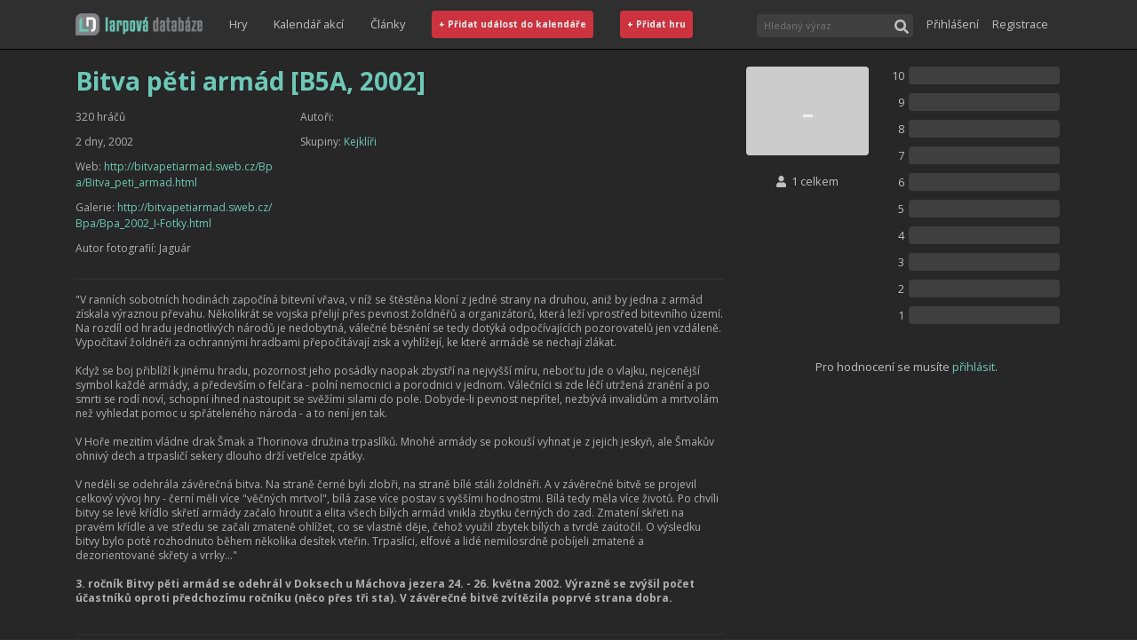

--- FILE ---
content_type: text/html; charset=utf-8
request_url: https://www.larpovadatabaze.cz/larp/bitva-peti-armad-b5a-2002/cs/480
body_size: 55821
content:
<!DOCTYPE html><html><head><link rel="shortcut icon" href="/images/favicon.png"/><link rel="stylesheet" href="//fonts.googleapis.com/css?family=Open+Sans:300italic,400italic,600italic,700italic,800italic,400,300,600,700,800&amp;subset=latin,latin-ext,cyrillic-ext,cyrillic"/><link rel="stylesheet" href="https://maxcdn.bootstrapcdn.com/bootstrap/4.5.0/css/bootstrap.min.css" integrity="sha384-9aIt2nRpC12Uk9gS9baDl411NQApFmC26EwAOH8WgZl5MYYxFfc+NcPb1dKGj7Sk" crossorigin="anonymous"/><style type="text/css">
    body {
        margin: 0;
          font-family: Open Sans, sans-serif;
          font-size: 16px;
          background-color: #2F2F2F;
          box-sizing: border-box;
          overflow-y: scroll;
    }
    
    body.modal-open #mainNav {
        right: 16px;
    }
        
    a {
        text-decoration: none;
        color: #6dc8b7;
    }
    
    a:hover {
        text-decoration: none;
        color: #afafaf;
    }
    
    a:focus, button:focus {
        outline-offset: 2px;    
        outline: 1px dotted rgba(128, 128, 128, 0.7);
    }
    </style><script async="" src="https://www.googletagmanager.com/gtag/js?id=UA-37900730-1"></script><script>
window.dataLayer = window.dataLayer || [];
function gtag(){dataLayer.push(arguments);}
gtag('js', new Date());
gtag('config', 'UA-37900730-1', {
page_path: window.location.pathname,
});
</script><meta name="viewport" content="width=device-width"/><meta charSet="utf-8"/><title>Bitva pěti armád [B5A, 2002]</title><meta property="og:title" content="Bitva pěti armád [B5A, 2002]"/><meta property="og:description" content="qV ranních sobotních hodinách započíná bitevní vřava, v níž se štěstěna kloní z jedné strany na druhou, aniž by jedna z armád získala výraznou převahu. Několikrát se vojska přelijí přes pevnost žoldnéřů a organizátorů, která leží vprostřed bitevního území. Na rozdíl od hradu jednotlivých národů je n"/><meta property="og:type" content="article"/><meta property="og:url" content="https://larpovadatabaze.cz/larp/bitva-peti-armad-b5a-2002/cs/480"/><link rel="preload" href="/_next/static/css/387f463d66f25092e94d.css" as="style"/><link rel="stylesheet" href="/_next/static/css/387f463d66f25092e94d.css" data-n-g=""/><noscript data-n-css="true"></noscript><link rel="preload" href="/_next/static/chunks/main-f2b4caf2f1c852f1927a.js" as="script"/><link rel="preload" href="/_next/static/chunks/webpack-eda5d1f7c00f47ad406b.js" as="script"/><link rel="preload" href="/_next/static/chunks/framework.dfd9d318253a69a35721.js" as="script"/><link rel="preload" href="/_next/static/chunks/cb1608f2.f09e41d31200caad1bb4.js" as="script"/><link rel="preload" href="/_next/static/chunks/a9a7754c.19a920766f40af1c6756.js" as="script"/><link rel="preload" href="/_next/static/chunks/commons.1abc82dcef3f3db6f0f6.js" as="script"/><link rel="preload" href="/_next/static/chunks/0e86524d5b39e3c8ec0916b4eaee5180f1f9d5d7.37114fcabe38c2c9d8bb.js" as="script"/><link rel="preload" href="/_next/static/chunks/c329df1437e7367ddf9a326dbb31a2e059abaec1.2b4aff3bbef5724cf15e.js" as="script"/><link rel="preload" href="/_next/static/chunks/3ac759add1b0d226c4a476dc0c7be5c66cb74694.579bfc6878dc0dd38174.js" as="script"/><link rel="preload" href="/_next/static/chunks/12db9c1dc175831aad3ac0838fb066b1e6bec6da.d845bfb543919d5edecd.js" as="script"/><link rel="preload" href="/_next/static/chunks/4cdba3f3fb406405b121979a60c72e6888e3741f.03b25ecb5d94ca7b5b98.js" as="script"/><link rel="preload" href="/_next/static/chunks/5f784113706f3c5a4bbcbcbb28865be06e3b1df7.7942d8ebffcc38dcb04d.js" as="script"/><link rel="preload" href="/_next/static/chunks/b1542cc239bf56c8a14913c0a930efe682b5cf86.86e5d4b13afc15488f0c.js" as="script"/><link rel="preload" href="/_next/static/chunks/f0ada051f033e1f3bcf9e46e59583b8aac850dff.b723c9f4609d53b00d4e.js" as="script"/><link rel="preload" href="/_next/static/chunks/pages/_app-89a53119fba726b7373e.js" as="script"/><link rel="preload" href="/_next/static/chunks/8c3561fe09c9197b2d14172210a809b21e515780.6a2b60d9a434d8be31b8.js" as="script"/><link rel="preload" href="/_next/static/chunks/6eee66f72202192c4fa7816b319fe556fee746ac.f9068d9fc7cf3245aa20.js" as="script"/><link rel="preload" href="/_next/static/chunks/e51d125425f91d414f18c96511e039d653cc4ea8.f2107965324579fbc783.js" as="script"/><link rel="preload" href="/_next/static/chunks/3f8ea3d7a8f3fb8dccade34bac5392ff3de8dc6a.11d977550fea1b5e10d2.js" as="script"/><link rel="preload" href="/_next/static/chunks/2b45ef5bc0704f549db596185775b174183546ce.21a410f7ce3aaf54aa27.js" as="script"/><link rel="preload" href="/_next/static/chunks/pages/gameDetail-7453785d2e4b5be2e763.js" as="script"/><style id="server-side-styles">.toast-0-1-1 {
  left: 50vw;
  bottom: 32px;
  opacity: 0.8;
  z-index: 1111;
  position: fixed;
  max-width: 70vw;
  transform: translateX(-50%);
}
.body-0-1-2 {
  display: flex;
  align-items: center;
  justify-content: space-between;
}
.success-0-1-3 {
  color: #fff;
  background-color: #6dc8b7;
}
.error-0-1-4 {
  color: #fff;
  background-color: #BD2430;
}
.button-0-1-5 {
  color: inherit;
  border: 0;
  background: transparent;
  margin-left: 16px;
}
.link-0-1-19 {
  color: #C0C0C0;
  width: 100%;
  border: 0;
  height: 40px;
  display: flex;
  padding: 0;
  font-size: 0.8rem;
  background: transparent;
  align-items: center;
  justify-content: flex-start;
}
.link-0-1-19:hover {
  color: #6dc8b7;
}
@media(min-width: 768px) {
  .link-0-1-19 {
    width: auto;
    padding: 0 15px;
  }
}
  .widthFixer-0-1-18 {
    margin: 0 auto;
    box-sizing: border-box;
  }
  .rating-0-1-66 {
    color: #F0F0F0;
    display: flex;
    align-items: center;
    flex-shrink: 0;
    font-weight: 700;
    border-radius: 4px;
    justify-content: center;
  }
  .ratingTiny-0-1-67 {
    width: 11px;
    height: 11px;
    border-radius: 2px;
  }
  .ratingSmall-0-1-68 {
    width: 40px;
    height: 40px;
    font-size: 0.7rem;
  }
  .ratingMedium-0-1-69 {
    height: 48px;
    font-size: 1.1rem;
  }
  .ratingBig-0-1-70 {
    height: 100px;
    font-size: 2.75rem;
    font-weight: unset;
  }
  .average-0-1-71 {
    font-size: 60%;
  }
  .ratingNotRated-0-1-72 {
    background-color: #CCC;
  }
  .ratingMediocre-0-1-73 {
    background-color: #757575;
  }
  .ratingAverage-0-1-74 {
    background-color: #6dc8b7;
  }
  .ratingGreat-0-1-75 {
    background-color: #BD2430;
  }
  .wrapper-0-1-20 {
    width: 100%;
    display: flex;
    position: relative;
    margin-top: 3px;
    transition: border-color ease-in-out .15s, box-shadow ease-in-out .15s;
    margin-right: 15px;
    margin-bottom: 5px;
  }
  .wrapper-0-1-20:focus-within {
    outline: 0;
    box-shadow: inset 0 1px 1px rgba(0,0,0,.075), 0 0 8px rgba(102, 175, 233, .6);
    border-color: #66afe9;
  }
  .searchInput-0-1-21 {
    color: #F0F0F0;
    border: none;
    outline: 0;
    padding: 5px 24px 5px 8px;
    flex-grow: 1;
    font-size: 0.69rem;
    background-color: #3F3F3F;
    border-top-left-radius: 4px;
    border-bottom-left-radius: 4px;
  }
  .searchButton-0-1-22 {
    color: #C0C0C0;
    width: 26px;
    border: 0;
    cursor: pointer;
    height: 26px;
    outline: 0;
    padding: 2px 0 0;
    overflow: hidden;
    background-color: #3F3F3F;
    border-top-right-radius: 4px;
    border-bottom-right-radius: 4px;
  }
  .results-0-1-23 {
    top: 28px;
    left: 0;
    width: 100%;
    border: 1px solid #333;
    display: flex;
    padding: 7px;
    z-index: 1001;
    position: absolute;
    min-width: 250px;
    background: #3F3F3F;
    align-items: stretch;
    flex-direction: column;
  }
  .resultsText-0-1-24 {
    color: #C0C0C0;
    padding: 10px 5px;
    font-size: 0.75rem;
    align-self: center;
  }
  .moreText-0-1-25 {
    padding: 15px 5px 10px;
    align-self: center;
  }
  .iconLoading-0-1-26 {
    font-size: 1.25rem;
  }
  .gameSpacer-0-1-27 {
    margin-top: 7px;
  }
  .gameLoading-0-1-28 {
    opacity: 0.8;
  }
@media(min-width: 768px) {
  .searchInput-0-1-21 {
    width: 150px;
  }
  .wrapper-0-1-20 {
    margin-bottom: 0;
  }
}
  .button-0-1-29 {
    color: #C0C0C0;
    border: 0;
    margin: 8px 0 6px -3px;
    display: flex;
    padding: 3px;
    font-size: 0.75rem;
    background: transparent;
    align-items: center;
  }
  .button-0-1-29:hover {
    color: #6dc8b7;
  }
  .image-0-1-30 {
    width: 18px;
    border: solid 1px #5f5f5f;
    height: 18px;
    padding: 1px;
    margin-right: 2px;
    border-radius: 2px;
  }
  .dropDown-0-1-31 {
    flex-shrink: 0;
  }
  .signInLink-0-1-32 {
    color: #C0C0C0;
    width: 100%;
    border: 0;
    height: 40px;
    display: flex;
    padding: 0;
    font-size: 0.8rem;
    background: transparent;
    align-items: center;
    justify-content: flex-start;
  }
  .signInLink-0-1-32:hover {
    color: #6dc8b7;
  }
@media(min-width: 768px) {
  .button-0-1-29 {
    margin: 0 0 0 8px;
  }
}
  .placeholder-0-1-6 {
    height: 55px;
  }
@media(min-width: 768px) {
  .placeholder-0-1-6 {
    height: 105px;
  }
}
@media(min-width: 992px) {
  .placeholder-0-1-6 {
    height: 55px;
  }
}
  .image-0-1-7 {
    height: 55px;
  }
  .container-0-1-8 {
    top: 0;
    left: 0;
    right: 0;
    z-index: 1000;
    position: fixed;
    border-bottom: 1px solid black;
    background-color: #2F2F2F;
  }
  .innerContainer-0-1-9 {
    display: flex;
    flex-wrap: wrap;
    flex-direction: row;
    justify-content: space-between;
  }
  .rightSpacer-0-1-10 {
    margin-right: 15px;
  }
  .part-0-1-11 {
    display: flex;
    align-items: center;
    flex-direction: row;
  }
  .linksPart-0-1-12 {
    order: 8;
    border-top: 1px solid #5f5f5f;
    flex-basis: 100%;
    align-items: flex-start;
    margin-bottom: 8px;
    flex-direction: column;
  }
  .userPart-0-1-13 {
    order: 7;
    margin: 0 0 5px;
    flex-basis: 100%;
    align-items: flex-start;
    flex-direction: column;
  }
  .buttonLike-0-1-14 {
    color: #F0F0F0;
    width: 100%;
    padding: 8px;
    font-size: 0.8em;
    font-weight: 700;
    border-radius: 4px;
    background-color: #CC333F;
  }
  .buttonLike-0-1-14:hover {
    background-color: #BD2430;
  }
  .buttonShort-0-1-16 {
    display: none;
  }
  .expandButton-0-1-17 {
    order: 4;
    height: 40px;
    margin: 7px 0;
    display: block;
  }
@media(min-width: 768px) {
  .linksPart-0-1-12 {
    flex-grow: 1;
    border-top: 0;
    flex-basis: auto;
    align-items: center;
    margin-bottom: 10px;
    flex-direction: row;
    justify-content: center;
  }
  .userPart-0-1-13 {
    order: 3;
    margin: 0;
    flex-grow: 1;
    flex-basis: auto;
    align-items: center;
    flex-direction: row;
    justify-content: flex-end;
  }
  .expandButton-0-1-17 {
    display: none !important;
  }
  .buttonLike-0-1-14 {
    width: auto;
  }
}
@media(min-width: 992px) {
  .buttonFull-0-1-15 {
    display: none;
  }
  .buttonShort-0-1-16 {
    display: inline-block;
  }
  .linksPart-0-1-12 {
    order: 2;
    margin-bottom: 0;
    justify-content: flex-start;
  }
  .innerContainer-0-1-9 {
    height: 55px;
    flex-wrap: nowrap;
  }
  .userPart-0-1-13 {
    flex-grow: 0;
  }
}
@media(min-width: 1200px) {
  .buttonFull-0-1-15 {
    display: inline-block;
  }
  .buttonShort-0-1-16 {
    display: none;
  }
}
  .footerWrapper-0-1-97 {
    color: #999;
    padding: 10px 0;
    font-size: 0.8rem;
    background: #2F2F2F;
    border-top: 1px solid black;
    line-height: 200%;
  }
  .link-0-1-98 {
    top: 1px;
    padding: 0 5px;
    position: relative;
  }
  .link-0-1-98:hover {
    color: #6dc8b7;
  }
  .wrapper-0-1-78 {
    box-shadow: 0px 1px 1px 0 #000;
    background-color: #3F3F3F;
  }
  .widthFixer-0-1-79 {
    display: flex;
    min-height: 49px;
    overflow-x: auto;
    overflow-y: hidden;
    align-items: stretch;
  }
  .tab-0-1-80 {
    display: flex;
    position: relative;
    align-items: center;
    flex-direction: column;
  }
  .tabText-0-1-81 {
    color: #999;
    border: 0;
    cursor: pointer;
    height: 100%;
    margin: 0 10px;
    padding: 10px 5px;
    font-size: 0.9rem;
    background: transparent;
    font-weight: 700;
  }
  .tabTextHover-0-1-82:hover {
    color: #6dc8b7;
  }
  .tabIcon-0-1-83 {
    color: #f5f5f5;
    bottom: -17px;
    position: absolute;
    font-size: 1.75rem;
  }
  .wrapper-0-1-48 {
    display: flex;
    padding: 0 10px;
    flex-wrap: wrap;
  }
  .label-0-1-49 {
    color: #333;
    margin: 0 5px 5px 0;
    padding: 3px 5px;
    font-size: 0.75rem;
    white-space: nowrap;
    border-radius: 3px;
    background-color: #f5f5f5;
  }
  .label-0-1-49:hover {
    color: #f5f5f5;
    background-color: #6dc8b7;
  }
  .header-0-1-39 {
    color: #6dc8b7;
    font-size: 1.75rem;
    font-weight: bold;
    margin-bottom: 15px;
  }
  .headerPlaceholder-0-1-40 {
    height: 2.20rem;
    margin: 5px 0 15px;
    opacity: 0.04;
    background-color: #AFAFAF;
  }
  .fact-0-1-41 {
    color: #AFAFAF;
    margin: 0 0 10px;
    overflow: hidden;
    font-size: 0.75rem;
    line-height: 150%;
    text-overflow: ellipsis;
  }
  .factPlaceholder-0-1-42 {
    height: 1.15rem;
    opacity: 0.04;
    background: #AFAFAF;
  }
  .factLink-0-1-43 {
    word-break: break-all;
  }
  .divider-0-1-44 {
    margin: 15px 0;
    border-bottom: 1px solid #333;
  }
  .description-0-1-45 {
    color: #AFAFAF;
    overflow: hidden;
    font-size: 0.75rem;
    line-height: 140%;
  }
  .description-0-1-45 p {
    overflow: hidden;
    text-overflow: ellipsis;
  }
  .descriptionPlaceholder-0-1-46 {
    height: 140px;
    opacity: 0.04;
    background: #AFAFAF;
  }
  .link-0-1-47 {
    color: #6dc8b7;
  }
  .link-0-1-47:hover {
    color: #C0C0C0;
  }
  .button-0-1-76 {
    color: #7f7f7f;
    border: 1px solid #000;
    padding: 2px;
    font-size: 0.75rem;
    border-radius: 4px;
    margin-bottom: 2px;
    background-color: #3F3F3F;
  }
  .button-0-1-76:hover {
    color: #333;
    background-color: #f5f5f5;
  }
  .selected-0-1-77 {
    color: #f5f5f5;
    background-color: #6dc8b7;
  }
  .wrapper-0-1-50 {
    color: #C0C0C0;
    font-size: 0.8rem;
    text-align: center;
  }
  .left-0-1-51 {
    display: flex;
    padding: 0 10px;
    text-align: center;
    flex-direction: column;
  }
  .right-0-1-52 {
    padding: 0 10px 25px;
  }
  .statsRow-0-1-53 {
    display: flex;
    align-items: center;
    margin-bottom: 10px;
  }
  .statsNum-0-1-54 {
    width: 20px;
    text-align: right;
    margin-right: 5px;
  }
  .statHolder-0-1-55 {
    width: 170px;
    height: 20px;
    border-radius: 4px;
    background-color: #3F3F3F;
  }
  .statGauge-0-1-56 {
    height: 100%;
    transition: width 0.3s ease-in;
    border-radius: 4px;
  }
  .login-0-1-57 {
    text-align: center;
    margin-bottom: 20px;
  }
  .totalPlayed-0-1-58 {
    margin: 20px 0 10px;
  }
  .yourRating-0-1-59 {
    margin-bottom: 25px;
  }
  .ratingsDisabled-0-1-60 {
    color: #C0C0C0;
    font-size: 0.75rem;
  }
  .signInButton-0-1-61 {
    color: #6dc8b7;
    border: 0;
    padding: 4px 0;
    background: transparent;
  }
  .signInButton-0-1-61:hover {
    color: #C0C0C0;
  }
  .ratingNotRated-0-1-62 {
    background-color: #CCC;
  }
  .ratingMediocre-0-1-63 {
    background-color: #757575;
  }
  .ratingAverage-0-1-64 {
    background-color: #6dc8b7;
  }
  .ratingGreat-0-1-65 {
    background-color: #BD2430;
  }
  .wrapper-0-1-94 {
    color: #5f5f5f;
    margin: 0;
    display: flex;
    padding: 10px 15px;
    font-size: 0.83rem;
    border-radius: 3px;
    background-color: #f5f5f5;
  }
  .wrapper-0-1-88 {
    padding: 15px;
    margin-bottom: 12px;
  }
  .titleInner-0-1-89 {
    flex-grow: 1;
  }
  .game-0-1-90 {
    display: flex;
    align-items: center;
  }
  .gameName-0-1-91 {
    color: #333;
    padding: 4px 6px;
    overflow: hidden;
    flex-grow: 1;
    font-size: 0.75rem;
    min-width: 0;
    white-space: nowrap;
    text-overflow: ellipsis;
  }
  .gameName-0-1-91:hover {
    color: #5f5f5f;
  }
  .titleRating-0-1-92 {
    opacity: 0.5;
  }
  .rating-0-1-93 {
    opacity: 0.5;
    font-size: 0.75rem;
    margin-left: 8px;
  }
  .wrapper-0-1-95 {
    padding: 15px;
    margin-bottom: 12px;
  }
  .event-0-1-96 {
    color: #333;
    display: block;
    padding: 4px 6px 4px 16px;
    font-size: 0.75rem;
    line-height: 150%;
  }
  .event-0-1-96.future {
    font-weight: bold;
  }
  .event-0-1-96:hover {
    color: #5f5f5f;
  }
  .buttons-0-1-85 {
    margin-top: 5px;
    text-align: right;
  }
  .button-0-1-86 {
    color: #6dc8b7;
    border: 1px solid #C0C0C0;
    margin: 5px;
    outline: 0;
    padding: 4px 8px;
    font-size: 0.65rem;
    font-weight: 1000;
    border-radius: 2px;
    background-color: #f5f5f5;
  }
  .button-0-1-86:hover {
    color: #333;
  }
  .active-0-1-87 {
    color: #f5f5f5;
    background-color: #6dc8b7;
  }
  .commentButtonWrapper-0-1-84 {
    text-align: right;
    margin-right: 18px;
    margin-bottom: 8px;
  }
  .details-0-1-33 {
    background-color: #272727;
  }
  .detailsRow-0-1-34 {
    padding-top: 20px;
  }
  .detailsColumn-0-1-35 {
    padding-bottom: 20px;
  }
  .extras-0-1-36 {
    padding: 10px 0;
    background-color: #EFEFEF;
  }
  .extrasColumn-0-1-37 {
    margin: 10px 0;
  }
  .coverImage-0-1-38 {
    width: 100%;
    min-height: 29.75vw;
  }</style></head><body><div id="__next"><nav class="container-0-1-8" id="mainNav"><div class="widthFixer-0-1-18 innerContainer-0-1-9 container"><a role="button" tabindex="0" class="rightSpacer-0-1-10 part-0-1-11 image-0-1-7" href="/"><img src="/images/ld-logo-ver-091EA8500E0CBCBECE1FACC3A785855B.png" height="25" alt="Larpová databáze"/></a><div class="part-0-1-11 linksPart-0-1-12 d-none d-md-flex"><a href="/games/recentAndMostPlayed" class="link-0-1-19">Hry</a><a href="/kalendar" class="link-0-1-19">Kalendář akcí</a><a class="link-0-1-19" href="https://larpy.cz" target="_blank">Články</a><a href="/eventEdit" class="link-0-1-19"><span class="buttonLike-0-1-14 buttonFull-0-1-15">+ Přidat událost do kalendáře</span><span class="buttonLike-0-1-14 buttonShort-0-1-16">+ Událost</span></a><a href="/gameEdit" class="link-0-1-19"><span class="buttonLike-0-1-14 buttonFull-0-1-15">+ Přidat hru</span><span class="buttonLike-0-1-14 buttonShort-0-1-16">+ Hra</span></a></div><div class="part-0-1-11 userPart-0-1-13 d-none d-md-flex"><form class="wrapper-0-1-20"><input id="headerSearchInput" placeholder="Hledaný výraz" class="searchInput-0-1-21"/><button type="submit" class="searchButton-0-1-22"><svg aria-hidden="true" focusable="false" data-prefix="fas" data-icon="search" class="svg-inline--fa fa-search fa-w-16 " role="img" xmlns="http://www.w3.org/2000/svg" viewBox="0 0 512 512"><path fill="currentColor" d="M505 442.7L405.3 343c-4.5-4.5-10.6-7-17-7H372c27.6-35.3 44-79.7 44-128C416 93.1 322.9 0 208 0S0 93.1 0 208s93.1 208 208 208c48.3 0 92.7-16.4 128-44v16.3c0 6.4 2.5 12.5 7 17l99.7 99.7c9.4 9.4 24.6 9.4 33.9 0l28.3-28.3c9.4-9.4 9.4-24.6.1-34zM208 336c-70.7 0-128-57.2-128-128 0-70.7 57.2-128 128-128 70.7 0 128 57.2 128 128 0 70.7-57.2 128-128 128z"></path></svg></button></form></div><button type="button" class="part-0-1-11 expandButton-0-1-17 btn btn-dark"><svg aria-hidden="true" focusable="false" data-prefix="fas" data-icon="bars" class="svg-inline--fa fa-bars fa-w-14 " role="img" xmlns="http://www.w3.org/2000/svg" viewBox="0 0 448 512"><path fill="currentColor" d="M16 132h416c8.837 0 16-7.163 16-16V76c0-8.837-7.163-16-16-16H16C7.163 60 0 67.163 0 76v40c0 8.837 7.163 16 16 16zm0 160h416c8.837 0 16-7.163 16-16v-40c0-8.837-7.163-16-16-16H16c-8.837 0-16 7.163-16 16v40c0 8.837 7.163 16 16 16zm0 160h416c8.837 0 16-7.163 16-16v-40c0-8.837-7.163-16-16-16H16c-8.837 0-16 7.163-16 16v40c0 8.837 7.163 16 16 16z"></path></svg></button></div></nav><div class="placeholder-0-1-6"></div><div class="details-0-1-33"><div class="widthFixer-0-1-18 container"><div class="detailsRow-0-1-34 row"><div class="detailsColumn-0-1-35 col-lg-8 col-md-6"><h1 class="header-0-1-39">Bitva pěti armád [B5A, 2002]</h1><div class="row"><div class="col-lg-4"><p class="fact-0-1-41">320 hráčů</p><p class="fact-0-1-41">2 dny, 2002</p><p class="fact-0-1-41 factLink-0-1-43">Web: <a href="http://bitvapetiarmad.sweb.cz/Bpa/Bitva_peti_armad.html" class="link-0-1-47" target="_blank" rel="noreferrer">http://bitvapetiarmad.sweb.cz/Bpa/Bitva_peti_armad.html</a></p><p class="fact-0-1-41 factLink-0-1-43">Galerie: <a href="http://bitvapetiarmad.sweb.cz/Bpa/Bpa_2002_I-Fotky.html" class="link-0-1-47" target="_blank" rel="noreferrer">http://bitvapetiarmad.sweb.cz/Bpa/Bpa_2002_I-Fotky.html</a></p><p class="fact-0-1-41">Autor fotografií: <!-- -->Jaguár</p></div><div class="col-lg-7"><p class="fact-0-1-41">Autoři:<!-- --> </p><p class="fact-0-1-41">Skupiny:<!-- --> <a class="link-0-1-47" href="/group/56">Kejklíři</a></p></div></div><div class="divider-0-1-44"></div><p class="description-0-1-45"></p><div class="divider-0-1-44"></div><div class="wrapper-0-1-48"><a href="/games/recentAndMostPlayed" class="label-0-1-49" title="Štítek dřevárna znamená larpy, kde se k řešení konfliktů využívají dřevěné či měkčené zbraně.">dřevárna</a><a href="/games/recentAndMostPlayed" class="label-0-1-49" title="Štítek bitva znací larpy, jejichž hlavní náplní je boj souperících stran. Role-playing hrácu podporuje atmosféru, ale pro hru není stežejní. Pokud zatrhnete tento štítek, musíte dále zaškrnout štítek &quot;drevárna&quot; ci &quot;airsoft(apod.)">bitva</a><a href="/games/recentAndMostPlayed" class="label-0-1-49" title="Štítek fantasy patří k larpům, které se odehrávají ve fikčním světě nebo světě, který je nějakým způsobem spojený s tím reálným.  Typické je pro fantasy využití magie, nadpřirozených bytostí, událostí, technologií, ras a jiných v reálném světě neexistujících jevů.">fantasy</a></div></div><div class="detailsColumn-0-1-35 col-lg-4 col-md-6"><div class="wrapper-0-1-50"><div class="row"><div class="left-0-1-51 col-5"><div class="rating-0-1-66 ratingBig-0-1-70 ratingNotRated-0-1-72" data-testid="gameRatingBox.wrapper"><span>-</span></div><span class="totalPlayed-0-1-58"><svg aria-hidden="true" focusable="false" data-prefix="fas" data-icon="user" class="svg-inline--fa fa-user fa-w-14 " role="img" xmlns="http://www.w3.org/2000/svg" viewBox="0 0 448 512"><path fill="currentColor" d="M224 256c70.7 0 128-57.3 128-128S294.7 0 224 0 96 57.3 96 128s57.3 128 128 128zm89.6 32h-16.7c-22.2 10.2-46.9 16-72.9 16s-50.6-5.8-72.9-16h-16.7C60.2 288 0 348.2 0 422.4V464c0 26.5 21.5 48 48 48h352c26.5 0 48-21.5 48-48v-41.6c0-74.2-60.2-134.4-134.4-134.4z"></path></svg>  <!-- -->1 celkem</span><span class="yourRating-0-1-59">Vaše hodnocení je: -</span><button type="button" class="button-0-1-76 selected-0-1-77">Nehrál jsem</button><button type="button" class="button-0-1-76">Hrál jsem</button><button type="button" class="button-0-1-76">Chci hrát</button></div><div class="right-0-1-52 col-7"><div class="statsRow-0-1-53"><div class="statsNum-0-1-54">10</div><div class="statHolder-0-1-55"><div class="statGauge-0-1-56 ratingGreat-0-1-65" style="width:0%"></div></div></div><div class="statsRow-0-1-53"><div class="statsNum-0-1-54">9</div><div class="statHolder-0-1-55"><div class="statGauge-0-1-56 ratingGreat-0-1-65" style="width:0%"></div></div></div><div class="statsRow-0-1-53"><div class="statsNum-0-1-54">8</div><div class="statHolder-0-1-55"><div class="statGauge-0-1-56 ratingGreat-0-1-65" style="width:0%"></div></div></div><div class="statsRow-0-1-53"><div class="statsNum-0-1-54">7</div><div class="statHolder-0-1-55"><div class="statGauge-0-1-56 ratingAverage-0-1-64" style="width:0%"></div></div></div><div class="statsRow-0-1-53"><div class="statsNum-0-1-54">6</div><div class="statHolder-0-1-55"><div class="statGauge-0-1-56 ratingAverage-0-1-64" style="width:0%"></div></div></div><div class="statsRow-0-1-53"><div class="statsNum-0-1-54">5</div><div class="statHolder-0-1-55"><div class="statGauge-0-1-56 ratingAverage-0-1-64" style="width:0%"></div></div></div><div class="statsRow-0-1-53"><div class="statsNum-0-1-54">4</div><div class="statHolder-0-1-55"><div class="statGauge-0-1-56 ratingMediocre-0-1-63" style="width:0%"></div></div></div><div class="statsRow-0-1-53"><div class="statsNum-0-1-54">3</div><div class="statHolder-0-1-55"><div class="statGauge-0-1-56 ratingMediocre-0-1-63" style="width:0%"></div></div></div><div class="statsRow-0-1-53"><div class="statsNum-0-1-54">2</div><div class="statHolder-0-1-55"><div class="statGauge-0-1-56 ratingMediocre-0-1-63" style="width:0%"></div></div></div><div class="statsRow-0-1-53"><div class="statsNum-0-1-54">1</div><div class="statHolder-0-1-55"><div class="statGauge-0-1-56 ratingMediocre-0-1-63" style="width:0%"></div></div></div></div></div></div></div></div></div><div class="wrapper-0-1-78"><div class="widthFixer-0-1-18 widthFixer-0-1-79 container"><div class="tab-0-1-80"><button type="button" class="tabText-0-1-81">Komentáře</button><div class="tabIcon-0-1-83"><svg aria-hidden="true" focusable="false" data-prefix="fas" data-icon="caret-up" class="svg-inline--fa fa-caret-up fa-w-10 " role="img" xmlns="http://www.w3.org/2000/svg" viewBox="0 0 320 512"><path fill="currentColor" d="M288.662 352H31.338c-17.818 0-26.741-21.543-14.142-34.142l128.662-128.662c7.81-7.81 20.474-7.81 28.284 0l128.662 128.662c12.6 12.599 3.676 34.142-14.142 34.142z"></path></svg></div></div></div></div><div class="extras-0-1-36"><div class="widthFixer-0-1-18 container"><div class="row"><div class="extrasColumn-0-1-37 col-lg-9"><div class="buttons-0-1-85"><button type="button" class="button-0-1-86">&lt;&lt;</button><button type="button" class="button-0-1-86">&lt;</button><button type="button" class="button-0-1-86 active-0-1-87">1</button><button type="button" class="button-0-1-86">&gt;</button><button type="button" class="button-0-1-86">&gt;&gt;</button></div></div><div class="extrasColumn-0-1-37 col-lg-3"><h2 class="wrapper-0-1-94"><span class="titleInner-0-1-89">Podobné larpy</span></h2><div class="wrapper-0-1-88"><a class="game-0-1-90" href="/larp/zapadni-uvaly-2012/cs/155"><div class="rating-0-1-66 ratingTiny-0-1-67 ratingGreat-0-1-75" data-testid="gameRatingBox.wrapper"><span></span></div><span class="gameName-0-1-91">Západní Úvaly 2012<!-- --> (<!-- -->2012<!-- -->)</span></a><a class="game-0-1-90" href="/larp/bitva-na-pelennorskych-polich-2019/cs/54333"><div class="rating-0-1-66 ratingTiny-0-1-67 ratingGreat-0-1-75" data-testid="gameRatingBox.wrapper"><span></span></div><span class="gameName-0-1-91">Bitva na Pelennorských polích 2019<!-- --> (<!-- -->2019<!-- -->)</span></a><a class="game-0-1-90" href="/larp/trnove-kralovstvi-viii-ve-stinech-lesa/cs/48150"><div class="rating-0-1-66 ratingTiny-0-1-67 ratingGreat-0-1-75" data-testid="gameRatingBox.wrapper"><span></span></div><span class="gameName-0-1-91">Trnové království VIII. - Ve stínech lesa<!-- --> (<!-- -->2017<!-- -->)</span></a><a class="game-0-1-90" href="/larp/zapadni-uvaly-2013/cs/51450"><div class="rating-0-1-66 ratingTiny-0-1-67 ratingNotRated-0-1-72" data-testid="gameRatingBox.wrapper"><span></span></div><span class="gameName-0-1-91">Západní Úvaly 2013<!-- --> (<!-- -->2013<!-- -->)</span></a><a class="game-0-1-90" href="/larp/trnove-kralovstvi-v-vichry-valky/cs/40301"><div class="rating-0-1-66 ratingTiny-0-1-67 ratingGreat-0-1-75" data-testid="gameRatingBox.wrapper"><span></span></div><span class="gameName-0-1-91">Trnové království V. - Vichry války<!-- --> (<!-- -->2015<!-- -->)</span></a><a class="game-0-1-90" href="/larp/azeroth-2014/cs/442"><div class="rating-0-1-66 ratingTiny-0-1-67 ratingGreat-0-1-75" data-testid="gameRatingBox.wrapper"><span></span></div><span class="gameName-0-1-91">Azeroth 2014<!-- --> (<!-- -->2014<!-- -->)</span></a><a class="game-0-1-90" href="/larp/valka-o-cintru-xv-2013/cs/555"><div class="rating-0-1-66 ratingTiny-0-1-67 ratingAverage-0-1-74" data-testid="gameRatingBox.wrapper"><span></span></div><span class="gameName-0-1-91">Válka o Cintru XV [2013]<!-- --> (<!-- -->2013<!-- -->)</span></a><a class="game-0-1-90" href="/larp/trhlinove-valky-8/cs/290"><div class="rating-0-1-66 ratingTiny-0-1-67 ratingGreat-0-1-75" data-testid="gameRatingBox.wrapper"><span></span></div><span class="gameName-0-1-91">Trhlinové Války 8<!-- --> (<!-- -->2013<!-- -->)</span></a><a class="game-0-1-90" href="/larp/doriathske-valky-iii-2014/cs/679"><div class="rating-0-1-66 ratingTiny-0-1-67 ratingGreat-0-1-75" data-testid="gameRatingBox.wrapper"><span></span></div><span class="gameName-0-1-91">Doriathské války III [2014]<!-- --> (<!-- -->2014<!-- -->)</span></a></div><h2 class="wrapper-0-1-94">Události</h2><div class="wrapper-0-1-95"></div><h2 class="wrapper-0-1-94"><span class="titleInner-0-1-89">Larpy autorů</span></h2><div class="wrapper-0-1-88"></div></div></div></div></div></div><div class="footerWrapper-0-1-97"><div class="widthFixer-0-1-18 container"><span>© 2013–2021 Larpová databáze</span>   <a href="https://www.facebook.com/groups/larpovadatabaze/" target="_blank" rel="noreferrer" class="link-0-1-98"><svg aria-hidden="true" focusable="false" data-prefix="fab" data-icon="facebook" class="svg-inline--fa fa-facebook fa-w-16 " role="img" xmlns="http://www.w3.org/2000/svg" viewBox="0 0 512 512"><path fill="currentColor" d="M504 256C504 119 393 8 256 8S8 119 8 256c0 123.78 90.69 226.38 209.25 245V327.69h-63V256h63v-54.64c0-62.15 37-96.48 93.67-96.48 27.14 0 55.52 4.84 55.52 4.84v61h-31.28c-30.8 0-40.41 19.12-40.41 38.73V256h68.78l-11 71.69h-57.78V501C413.31 482.38 504 379.78 504 256z"></path></svg></a><br/><span>Tým LD: Jakub Balhar • Michal Havelka • Petr Kuběnský • Filip Appl • Tomáš Felcman • Michal Kára</span></div></div></div><script id="__NEXT_DATA__" type="application/json">{"props":{"initialI18nStore":{"cs":{"common":{"PageHeader":{"csld":"Larpová databáze","games":"Hry","calendar":"Kalendář akcí","blog":"Články","addEvent":"+ Přidat událost do kalendáře","addGame":"+ Přidat hru","addEventShort":"+ Událost","addGameShort":"+ Hra","search":{"placeholder":"Hledaný výraz","showMore":"Zobrazit více"},"signIn":"Přihlášení","signUp":"Registrace","myPage":"Moje stránka","settings":"Nastavení","changePassword":"Změna hesla","admin":"Administrace","logOut":"Odhlásit se"},"PageFooter":{"copyright":"© 2013–2021 Larpová databáze","team":"Tým LD: Jakub Balhar • Michal Havelka • Petr Kuběnský • Filip Appl • Tomáš Felcman • Michal Kára"},"HomePage":{"pageTitle":"Česko-slovenská larpová databáze","pageDescription":"Všechny larpy na jednom místě. Larpová databáze.","lastAddedGames":"Naposledy přidáno","bestGames":"Nejoblíbenější","recent":"Nedávné","recentComments":"Poslední komentáře","nextEvents":"Kalendář akcí","commentMore":"více","commentAbout":"o larpu","commentsExpand":"+ Více...","commentsShrink":"+ Méně..."},"Game":{"players_0":"{{count}} hráč","players_1":"{{count}} hráči","players_2":"{{count}} hráčů","menRole_0":"{{count}} muž","menRole_1":"{{count}} muži","menRole_2":"{{count}} mužů","womenRole_0":"{{count}} žena","womenRole_1":"{{count}} ženy","womenRole_2":"{{count}} žen","bothRole_0":"{{count}} obojetný","bothRole_1":"{{count}} obojetní","bothRole_2":"{{count}} obojetných","hours_0":"{{count}} hodina","hours_1":"{{count}} hodiny","hours_2":"{{count}} hodin","days_0":"{{count}} den","days_1":"{{count}} dny","days_2":"{{count}} dní","year":"{{count}}","web":"Web:","gallery":"Galerie:","photoAuthor":"Autor fotografií:","authors":"Autoři:","groups":"Skupiny:","ratingInList":"hodnocení","aboutGame":"o hře"},"GameDetail":{"logInToRateBefore":"Pro hodnocení se musíte ","logInToRateButton":"přihlásit","logInToRateAfter":".","totalPlayed":"{{amountOfRatings}} celkem","similarGames":"Podobné larpy","comments":"Komentáře","photos":"Fotky","video":"Video","events":"Události","gamesOfAuthors":"Larpy autorů","noSearchResults":"Žádná hra nenalezena","yourRating":"Vaše hodnocení je: {{rating}}","notPlayed":"Nehrál jsem","iPlayed":"Hrál jsem","wantToPlay":"Chci hrát","rate":"Vaše hodnocení je:","addComment":"Přidat váš komentář","updateComment":"Upravit váš komentář","ratings":"Hodnocení","editGame":"Upravit hru","deleteGame":"Smazat hru","deleteGameConfirmation":"Opravdu smazat hru?","commentAdded":"Váš komentář byl přidán","commentUpdated":"Váš komentář byl aktualizován","gameDeleted":"Hra byla vymazána","ratingDeleted":"Hodnocení bylo odstraněno","ownRatingWarning":"Jste uveden/a jako autor této hry. Silně nedoporučujeme autorům hodnotit vlastní hry. Nezakazujeme to pouze proto, že existují výjimečné případy, kdy to smysl má, například freeformové hry, překlad zahraniční hry, uváděný někým jiným, atp.","ownRatingWarningDismiss":"Rozumím, přesto chci hodnotit svojit hru","ratingsDisabled":"Autoři hry si nepřejí, aby byla hodnocena","commentsDisabled":"Autoři hry si nepřejí, aby byla komentována"},"SignIn":{"header":"Přihlášení","email":"Email","password":"Heslo","forgotPassword":"Zapomenuté heslo","signUp":"Registrace","submit":"Přihlásit","error":"Přihlašovací údaje nesouhlasí. Zkuste to znovu, nebo použijte odkaz pro zapomenuté heslo pod formulářem."},"Errors":{"emailRequired":"Neplatná emailová adresa","required":"Povinná hodnota","integerRequired":"Musíte zadat kladné celé číslo","invalidDate":"Datum není platné","invalidTimeFormat":"Formát času musí být HH:MM","invalidTime":"Neplatný čas"},"RecoverPassword":{"header":"Zapomenuté heslo","sent":"Na zadanou adresu byl odeslán email s instrukcemi pro obnovu hesla.","error":"Zadaný email není evidován v databázi.","email":"Zadejte email","submit":"Odeslat","password":"Heslo","passwordConfirmation":"Heslo znovu","passwordConfirmationError":"Hesla jsou různá","changeError":"Nastavení hesla nebylo úspěšné, odkaz nejspíš již není platný. Zkuste si nechat poslat nový.","changed":"Vaše heslo bylo změněno"},"UserFields":{"email":"Email","password":"Heslo","passwordAgain":"Heslo znovu","passwordAgainError":"Hesla jsou různá","profilePicture":"Váš profilový obrázek","name":"Jméno","nameHint":"Zadejte své celé jméno","nickName":"Přezdívka","nickNameHint":"Chcete-li, zadejte svoji přezdívku","city":"Město","cityHint":"Chcete-li, zadejte město, ve kterém bydlíte (studujete, pracujete, ...)","birthDate":"Datum narození","birthDateHint":"Chcete-li, zadejte své datum narození ve formátu DD.MM.YYYY"},"SignUp":{"header":"Registrace","subheader":"Vítejte na česko-slovenské larpové databázi. Po vyplnění formuláře se stanete registrovaným uživatelem a můžete tak využít všech funkcí jako hodnocení a a komentování jednotlivých larpů, stejně jako jejich zařazení do vaší larpotéky.","submit":"Registrovat","emailAlreadyUsed":"Tento e-mail je již používán uživatelem {{name}}. Pokud je účet váš, můžete si obnovit heslo na stránce","forgotPassword":"Zapomenuté heslo","profilePictureHint":"Vyberte svoji profilovou fotografii o rozměrech 120x120px. Maximální velikost fotografie jsou 2MB."},"FormFileInput":{"defaultLabel":"Vybrat...","defaultPlaceholder":"Soubor není vybraný","fileTooBig":"Soubor je příliš velký, limit je {{limit}}"},"ReCaptchaField":{"required":"Vyplňte, prosím, ověření"},"UserSettings":{"header":"Úprava informací o vás","profilePictureHint":"Vyberte svoji profilovou fotografii o rozměrech 120x120px. Maximální velikost fotografie jsou 2MB.","emailAlreadyUsed":"Tento e-mail je již používán uživatelem {{name}}.","submit":"Uložit","settingsUpdated":"Vaše nastavení bylo aktualizováno"},"UserDetail":{"player_0":"Hráč jednoho larpu","player_1":"Hráč {{count}} larpů","player_2":"Hráč {{count}} larpů","author_0":", tvůrce jednoho larpu","author_1":", tvůrce {{count}} larpů","author_2":", tvůrce {{count}} larpů","age":" / {{age}} let","profile":"Profil","settings":"Nastavení","changePassword":"Změna hesla","gamesPlayed":"Hrál jsem","gamesWanted":"Chci hrát","wantedICal":"ICal s hrami, které chcete hrát"},"ChangePassword":{"header":"Změna hesla","oldPassword":"Staré heslo","newPassword":"Nové heslo","newPasswordAgain":"Nové heslo znovu","passwordAgainError":"Hesla jsou různá","submit":"Nastavit heslo","error":"Chyba při nastavování hesla","oldPasswordError":"Staré heslo nesouhlasí","changed":"Vaše heslo bylo změněno"},"EditCommentModal":{"title":"Váš komentář","cancel":"Storno","save":"Uložit"},"GroupDetail":{"createGroup":"Přidat skupinu","editGroup":"Upravit skupinu","authorsOf_0":"Tvůrci jednoho larpu","authorsOf_1":"Tvůrci {{count}} larpů","authorsOf_2":"Tvůrci {{count}} larpů","groupCreated":"Skupina byla vytvořena","groupUpdated":"Skupina byla aktualizována"},"GroupEditModal":{"titleCreate":"Přidat skupinu","titleEdit":"Upravit skupinu","cancel":"Storno","save":"Uložit","name":"Název"},"Event":{"web":"Web","loc":"Místo"},"EventDetail":{"players_0":"jeden hráč","players_1":"{{count}} hráči","players_2":"{{count}} hráčů","date":"Datum","edit":"Upravit událost","delete":"Smazat událost","eventDeleted":"Událost byla vymazána","deleteEventConfirmation":"Opravdu smazat událost?"},"GameEdit":{"help":"Nápověda","help1":"Je záměrem, aby každý larp měl více štítků.","help2":"Každý larp musí mít alespoň jeden štítek ze sekce povinné.","help3":"Pokud larp nespadá jednoznačně pod jeden štítků, zaškrtněte jich více a upřesněte rozdíl v popisu.","help4":"Každý nový štítek musí být schválen moderátorem.","gameFields":"Údaje hry","requiredFields":"Povinné údaje","additionalFields":"Rozšiřující údaje","presentationFields":"Prezentace hry","settingsFields":"Nastavení hry","name":"Název hry","description":"Zde zadejte popis hry","authors":"Autoři hry","groups":"Skupiny podílející se na hře","year":"Rok vytvoření","players":"Hráčů","womenRole":"Ženské role","menRole":"Mužské role","bothRole":"Obojetné role","hours":"Hodin","days":"Dní","coverImage":"Titulní obrázek","coverImageHint":"Maximální velikost souboru jsou 2MB.","web":"Webová stránka","photoAuthor":"Autor fotografií","galleryUrl":"Odkaz na fotogalerii","video":"Video ze hry","ratingsDisabled":"Zakázat hodnocení","ratingsDisabledHint":"Již existující hodnocení budou zachována, uživatelé je však nebudou moci měnit, ani nebude možné přidávat nová hodnocení.","commentsDisabled":"Zakázat komentování","commentsDisabledHint":"Pokud nějaké komentáře ke hře již existují, budou nadále vidět a jejich autoři je budou moci upravovat, nebude ale možno přidávat komentáře nové.","save":"Uložit","createAuthor":"Vytvořit autora","profileLink":"Profil","createGroup":"Vytvořit skupinu","groupLink":"Profil","formError":"Formulář obsahuje chyby","back":"Zpět","addGameTab":"Přidat hru","editGameTab":"Upravit hru","gameCreated":"Hra byla vytvořena","gameUpdated":"Hra byla aktualizována"},"AutoComplete":{"startTyping":"Napište alespoň tři znaky pro vyhledání","noResults":"Žádné výsledky nenalezeny","searching":"Vyhledávám..."},"NewGroupModal":{"title":"Nová skupina","name":"Název","cancel":"Storno","save":"Uložit"},"NewAuthorModal":{"title":"Nový autor","email":"Email","emailHint":"Email není povinný","name":"Jméno","nickname":"Přezdívka","cancel":"Storno","save":"Uložit","emailAlreadyUsed":"Tento email je již používán uživatelem {{name}}.","addUser":"Přidat jako autora"},"NewLabelsField":{"newLabel":"Nový štítek"},"LabelEditModal":{"titleNew":"Vytvořit štítek","titleEdit":"Upravit štítek","name":"Název","description":"Popis","cancel":"Storno","save":"Uložit","labelExists":"Tento štítek už existuje"},"ConfirmationModal":{"title":"Potvrzení","confirm":"Potvrdit","cancel":"Storno"},"EventEdit":{"eventFields":"Údaje události","requiredFields":"Povinné údaje","additionalFields":"Doplňující údaje","showFields":"Zobrazit doplňující údaje","name":"Název","fromDate":"Začátek události (datum)","fromTime":"Začátek události (čas)","toDate":"Konec události (datum)","toTime":"Konec události (čas)","timeHint":"Ve formátu HH:MM","amountOfPlayers":"Počet hráčů","web":"Webová stránka","loc":"Místo události","description":"Popis události","games":"Spárovat s existujícími hrami","formError":"Formulář obsahuje chyby","save":"Uložit","createGame":"Založit novou hru","gameLink":"Detail","dateMismatch":"Koncové datum nesmí být dřívější, než počáteční datum","timeMismatch":"Koncový čas nesmí být dřívější, než počáteční čas","fillBothTimes":"Časy musí být oba vyplněny nebo oba prázdné","editEventTab":"Upravit událost","addEventTab":"Přidat událost","addGameTab":"Přidat hru","eventCreated":"Událost byla vytvořena","eventUpdated":"Událost byla aktualizována"},"LabelsEditColumn":{"labels":"Štítky","requiredLabels":"Povinné","optionalLabels":"Volitelné","labelsHint":"Označte štítky, které vystihují váš larp. Pokud nespadá jednoznačně pod jednu kategorii, vyberte jich více."},"Ladder":{"recentAndMostPlayedTab":"Nejhranější nové","recent":"Nové","best":"Nejlepší","mostPlayed":"Nejhranější","mostCommented":"Nejkomentovanější"},"LabelFilterFields":{"required":"Povinné","optional":"Volitelné"},"EventCalendar":{"pageTitle":"Larpový kalendář","pageDescription":"Všechny larpy v jednom kalendáři","events":"Události","link":"Web akce","eventFrom":"Od","eventTo":"Do","gCalLink":"Přidejte si ","gCalUrl":"https://calendar.google.com/calendar/u/0?cid=M2EyOHMwc2UxcHE2cXM3NmZwbWZ0bGRzcjhAZ3JvdXAuY2FsZW5kYXIuZ29vZ2xlLmNvbQ","gCalText":"larpový kalendář do svého google kalendáře."},"Admin":{"tabIntro":"Úvod","tabUsers":"Uživatelé","tabLabels":"Štítky","tabStats":"Statistiky","tabSelfRating":"Sebehodnocení","intro":"With great power comes great responsibility."},"GraphQLError":{"NETWORK":"Chyba spojení se serverem. Zkuste znovu načíst stránku.","NOT_FOUND":"Chyba serveru: Objekt nenalezen","INVALID_VALUE":"Chyba serveru: Neplatná hodnota na cestě {{valuePath}}","INVALID_STATE":"Chyba serveru: Objekt v není ve správném stavu pro danou operaci","ACCESS_DENIED":"Chyba serveru: Přístup zamítnut","DUPLICATE_VALUE":"Chyba serveru: Hodnota již existuje","UNKNOWN":"Neznámá chyba serveru"},"SignInRequired":{"signInRequired":"Prosíme, nejprve se přihlaste","accessDenied":"Pro přístup na tuto stránku nemáte dostatečná oprávnění","backToHomepage":"Zpět na hlavní stránku"},"AdminUsers":{"filterPlaceholder":"Část jména nebo přezdívky...","showPrivileged":"Zobrazit pouze editory a administrátory","delete":"Smazat","deleteConfirm":"Opravdu si přejete uživatele smazat? Tato operace je nevratná!","showAll":"Zobrazit všech {{recordCount}} vyhovujících záznamů"},"UserRole":{"ADMIN":"Admin","EDITOR":"Editor","USER":"Uživatel"},"AdminLabels":{"authorized":"Schváleno","required":"Vyžadováno","editTitle":"Úprava štítku","description":"Popisek","cancel":"Storno","save":"Uložit","deleteConfirm":"Opravdu štítek smazat? Tato operace je nevratná!"},"AdminRatingStats":{"month":"Měsíc","numRatings":"Počet hodnocení","averageRating":"Průměrné hodnocení","numComments":"Počet komentářů"},"Search":{"tabGames":"Hry","tabUsers":"Uživatelé","searchButton":"Hledat","query":"Hledaný výraz","queryHint":"Hledání probíhá po slovech. Vyhovují ty položky, jejichž název obsahuje slova začínající stejně, jako slova výrazu, ve stejném pořadí. Velikost písmen a diakritika nerozhoduje.","enterQuery":"Vložte dotaz do pole v horní části stránky a stiskněte Enter.","notFound":"Dotazu nic nevyhovuje","moreUsers":"Zobrazit další uživatele","userAge":"{{age}} let","example1":"Dotaz \u003cb\u003ehe whe\u003c/b\u003e najde \u003cb\u003e\u003cu\u003eHe\u003c/u\u003ell on \u003cu\u003eWhe\u003c/u\u003eels\u003c/b\u003e.","example2":"Dotaz \u003cb\u003ena so\u003c/b\u003e najde \u003cb\u003e\u003cu\u003eNá\u003c/u\u003erod \u003cu\u003eSo\u003c/u\u003ebě\u003c/b\u003e a \u003cb\u003e\u003cu\u003eNa\u003c/u\u003erutoLARP 2020: \u003cu\u003eSo\u003c/u\u003eumrak shinobi\u003c/b\u003e.","example3":"Dotaz \u003cb\u003eD L B\u003c/b\u003e najde \u003cb\u003e\u003cu\u003eD\u003c/u\u003ee \u003cu\u003el\u003c/u\u003ea \u003cu\u003eB\u003c/u\u003eête\u003c/b\u003e."},"Error":{"notFound":"Omlouváme se, stránka neexistuje","otherError":"Omlouváme se, na stránce se vyskytla chyba (kód {{statusCode}})","toHomepage":"Na domovskou stránku"}}}},"initialLanguage":"cs","i18nServerInstance":null,"pageProps":{"namespacesRequired":["common"]},"apolloState":{"data":{"Label:20":{"id":"20","__typename":"Label","name":"dřevárna","description":"Štítek dřevárna znamená larpy, kde se k řešení konfliktů využívají dřevěné či měkčené zbraně.","isRequired":false},"Label:4":{"id":"4","__typename":"Label","name":"bitva","description":"Štítek bitva znací larpy, jejichž hlavní náplní je boj souperících stran. Role-playing hrácu podporuje atmosféru, ale pro hru není stežejní. Pokud zatrhnete tento štítek, musíte dále zaškrnout štítek \"drevárna\" ci \"airsoft(apod.)","isRequired":true},"Label:12":{"id":"12","__typename":"Label","name":"fantasy","description":"Štítek fantasy patří k larpům, které se odehrávají ve fikčním světě nebo světě, který je nějakým způsobem spojený s tím reálným.  Typické je pro fantasy využití magie, nadpřirozených bytostí, událostí, technologií, ras a jiných v reálném světě neexistujících jevů.","isRequired":false},"Group:56":{"id":"56","__typename":"Group","name":"Kejklíři"},"Game:155":{"id":"155","__typename":"Game","name":"Západní Úvaly 2012","averageRating":89.42857142857143,"amountOfRatings":35,"year":2012},"Game:54333":{"id":"54333","__typename":"Game","name":"Bitva na Pelennorských polích 2019","averageRating":87.5,"amountOfRatings":16,"year":2019},"Game:48150":{"id":"48150","__typename":"Game","name":"Trnové království VIII. - Ve stínech lesa","averageRating":83,"amountOfRatings":10,"year":2017},"Game:51450":{"id":"51450","__typename":"Game","name":"Západní Úvaly 2013","averageRating":85,"amountOfRatings":2,"year":2013},"Game:40301":{"id":"40301","__typename":"Game","name":"Trnové království V. - Vichry války","averageRating":82.85714285714286,"amountOfRatings":21,"year":2015},"Game:442":{"id":"442","__typename":"Game","name":"Azeroth 2014","averageRating":80,"amountOfRatings":23,"year":2014},"Game:555":{"id":"555","__typename":"Game","name":"Válka o Cintru XV [2013]","averageRating":66,"amountOfRatings":5,"year":2013},"Game:290":{"id":"290","__typename":"Game","name":"Trhlinové Války 8","averageRating":77.89473684210526,"amountOfRatings":19,"year":2013},"Game:679":{"id":"679","__typename":"Game","name":"Doriathské války III [2014]","averageRating":87.14285714285714,"amountOfRatings":7,"year":2014},"Game:480":{"id":"480","__typename":"Game","name":"Bitva pěti armád [B5A, 2002]","players":320,"menRole":null,"womenRole":null,"bothRole":null,"hours":null,"days":2,"year":2002,"web":"http://bitvapetiarmad.sweb.cz/Bpa/Bitva_peti_armad.html","galleryURL":"http://bitvapetiarmad.sweb.cz/Bpa/Bpa_2002_I-Fotky.html","photoAuthor":"Jaguár","description":"\u003cp\u003e\u0026quot;V rann\u0026iacute;ch sobotn\u0026iacute;ch hodin\u0026aacute;ch započ\u0026iacute;n\u0026aacute; bitevn\u0026iacute; vřava, v n\u0026iacute;ž se štěstěna klon\u0026iacute; z jedn\u0026eacute; strany na druhou, aniž by jedna z arm\u0026aacute;d z\u0026iacute;skala v\u0026yacute;raznou převahu. Několikr\u0026aacute;t se vojska přelij\u0026iacute; přes pevnost žoldn\u0026eacute;řů a organiz\u0026aacute;torů, kter\u0026aacute; lež\u0026iacute; vprostřed bitevn\u0026iacute;ho \u0026uacute;zem\u0026iacute;. Na rozd\u0026iacute;l od hradu jednotliv\u0026yacute;ch n\u0026aacute;rodů je nedobytn\u0026aacute;, v\u0026aacute;lečn\u0026eacute; běsněn\u0026iacute; se tedy dot\u0026yacute;k\u0026aacute; odpoč\u0026iacute;vaj\u0026iacute;c\u0026iacute;ch pozorovatelů jen vzd\u0026aacute;leně. Vypoč\u0026iacute;tav\u0026iacute; žoldn\u0026eacute;ři za ochrann\u0026yacute;mi hradbami přepoč\u0026iacute;t\u0026aacute;vaj\u0026iacute; zisk a vyhl\u0026iacute;žej\u0026iacute;, ke kter\u0026eacute; arm\u0026aacute;dě se nechaj\u0026iacute; zl\u0026aacute;kat.\u003c/p\u003e \n\u003cp\u003eKdyž se boj přibl\u0026iacute;ž\u0026iacute; k jin\u0026eacute;mu hradu, pozornost jeho pos\u0026aacute;dky naopak zbystř\u0026iacute; na nejvyšš\u0026iacute; m\u0026iacute;ru, neboť tu jde o vlajku, nejcenějš\u0026iacute; symbol každ\u0026eacute; arm\u0026aacute;dy, a předevš\u0026iacute;m o felčara - poln\u0026iacute; nemocnici a porodnici v jednom. V\u0026aacute;lečn\u0026iacute;ci si zde l\u0026eacute;č\u0026iacute; utržen\u0026aacute; zraněn\u0026iacute; a po smrti se rod\u0026iacute; nov\u0026iacute;, schopn\u0026iacute; ihned nastoupit se svěž\u0026iacute;mi silami do pole. Dobyde-li pevnost nepř\u0026iacute;tel, nezb\u0026yacute;v\u0026aacute; invalidům a mrtvol\u0026aacute;m než vyhledat pomoc u spř\u0026aacute;telen\u0026eacute;ho n\u0026aacute;roda - a to nen\u0026iacute; jen tak.\u003c/p\u003e \n\u003cp\u003eV Hoře mezit\u0026iacute;m vl\u0026aacute;dne drak Šmak a Thorinova družina trpasl\u0026iacute;ků. Mnoh\u0026eacute; arm\u0026aacute;dy se pokouš\u0026iacute; vyhnat je z jejich jeskyň, ale Šmakův ohniv\u0026yacute; dech a trpaslič\u0026iacute; sekery dlouho drž\u0026iacute; vetřelce zp\u0026aacute;tky.\u003c/p\u003e \n\u003cp\u003eV neděli se odehr\u0026aacute;la z\u0026aacute;věrečn\u0026aacute; bitva. Na straně čern\u0026eacute; byli zlobři, na straně b\u0026iacute;l\u0026eacute; st\u0026aacute;li žoldn\u0026eacute;ři. A v z\u0026aacute;věrečn\u0026eacute; bitvě se projevil celkov\u0026yacute; v\u0026yacute;voj hry - čern\u0026iacute; měli v\u0026iacute;ce \u0026quot;věčn\u0026yacute;ch mrtvol\u0026quot;, b\u0026iacute;l\u0026aacute; zase v\u0026iacute;ce postav s vyšš\u0026iacute;mi hodnostmi. B\u0026iacute;l\u0026aacute; tedy měla v\u0026iacute;ce životů. Po chv\u0026iacute;li bitvy se lev\u0026eacute; kř\u0026iacute;dlo skřet\u0026iacute; arm\u0026aacute;dy začalo hroutit a elita všech b\u0026iacute;l\u0026yacute;ch arm\u0026aacute;d vnikla zbytku čern\u0026yacute;ch do zad. Zmaten\u0026iacute; skřeti na prav\u0026eacute;m kř\u0026iacute;dle a ve středu se začali zmateně ohl\u0026iacute;žet, co se vlastně děje, čehož využil zbytek b\u0026iacute;l\u0026yacute;ch a tvrdě za\u0026uacute;točil. O v\u0026yacute;sledku bitvy bylo pot\u0026eacute; rozhodnuto během několika des\u0026iacute;tek vteřin. Trpasl\u0026iacute;ci, elfov\u0026eacute; a lid\u0026eacute; nemilosrdně pob\u0026iacute;jeli zmaten\u0026eacute; a dezorientovan\u0026eacute; skřety a vrrky...\u0026quot;\u003c/p\u003e \n\u003cp\u003e\u003cstrong\u003e3. ročn\u0026iacute;k Bitvy pěti arm\u0026aacute;d se odehr\u0026aacute;l v Doksech u M\u0026aacute;chova jezera 24. - 26. května 2002. V\u0026yacute;razně se zv\u0026yacute;šil počet \u0026uacute;častn\u0026iacute;ků oproti předchoz\u0026iacute;mu ročn\u0026iacute;ku (něco přes tři sta). V z\u0026aacute;věrečn\u0026eacute; bitvě zv\u0026iacute;tězila poprv\u0026eacute; strana dobra.\u003c/strong\u003e\u003c/p\u003e","averageRating":90,"amountOfRatings":1,"amountOfPlayed":2,"commentsDisabled":false,"ratingsDisabled":false,"coverImage":null,"currentUsersRating":null,"labels":[{"__ref":"Label:20"},{"__ref":"Label:4"},{"__ref":"Label:12"}],"ratingStats":[{"__typename":"RatingCount","count":1,"rating":9}],"video":null,"authors":[],"groupAuthor":[{"__ref":"Group:56"}],"similarGames":[{"__ref":"Game:155"},{"__ref":"Game:54333"},{"__ref":"Game:48150"},{"__ref":"Game:51450"},{"__ref":"Game:40301"},{"__ref":"Game:442"},{"__ref":"Game:555"},{"__ref":"Game:290"},{"__ref":"Game:679"}],"gamesOfAuthors":[],"events":[],"ratings":[],"allowedActions":null},"ROOT_QUERY":{"__typename":"Query","gameById({\"gameId\":\"480\"})":{"__ref":"Game:480"}}}},"apollo":null},"page":"/gameDetail","query":{"name":"bitva-peti-armad-b5a-2002","lng":"cs","id":"480"},"buildId":"bCByJQD8OUwQZwTh3Leec","runtimeConfig":{"PROXY_MODE":"local","API_URL":"https://larp-db-master.herokuapp.com","SELF_URL":"https://larpovadatabaze.cz"},"isFallback":false,"customServer":true,"gip":true,"appGip":true,"head":[["meta",{"name":"viewport","content":"width=device-width"}],["meta",{"charSet":"utf-8"}],["title",{"children":"Bitva pěti armád [B5A, 2002]"}],["meta",{"property":"og:title","content":"Bitva pěti armád [B5A, 2002]"}],["meta",{"property":"og:description","content":"qV ranních sobotních hodinách započíná bitevní vřava, v níž se štěstěna kloní z jedné strany na druhou, aniž by jedna z armád získala výraznou převahu. Několikrát se vojska přelijí přes pevnost žoldnéřů a organizátorů, která leží vprostřed bitevního území. Na rozdíl od hradu jednotlivých národů je n"}],["meta",{"property":"og:type","content":"article"}],["meta",{"property":"og:url","content":"https://larpovadatabaze.cz/larp/bitva-peti-armad-b5a-2002/cs/480"}]]}</script><script nomodule="" src="/_next/static/chunks/polyfills-adb3597c33a4dd34f170.js"></script><script src="/_next/static/chunks/main-f2b4caf2f1c852f1927a.js" async=""></script><script src="/_next/static/chunks/webpack-eda5d1f7c00f47ad406b.js" async=""></script><script src="/_next/static/chunks/framework.dfd9d318253a69a35721.js" async=""></script><script src="/_next/static/chunks/cb1608f2.f09e41d31200caad1bb4.js" async=""></script><script src="/_next/static/chunks/a9a7754c.19a920766f40af1c6756.js" async=""></script><script src="/_next/static/chunks/commons.1abc82dcef3f3db6f0f6.js" async=""></script><script src="/_next/static/chunks/0e86524d5b39e3c8ec0916b4eaee5180f1f9d5d7.37114fcabe38c2c9d8bb.js" async=""></script><script src="/_next/static/chunks/c329df1437e7367ddf9a326dbb31a2e059abaec1.2b4aff3bbef5724cf15e.js" async=""></script><script src="/_next/static/chunks/3ac759add1b0d226c4a476dc0c7be5c66cb74694.579bfc6878dc0dd38174.js" async=""></script><script src="/_next/static/chunks/12db9c1dc175831aad3ac0838fb066b1e6bec6da.d845bfb543919d5edecd.js" async=""></script><script src="/_next/static/chunks/4cdba3f3fb406405b121979a60c72e6888e3741f.03b25ecb5d94ca7b5b98.js" async=""></script><script src="/_next/static/chunks/5f784113706f3c5a4bbcbcbb28865be06e3b1df7.7942d8ebffcc38dcb04d.js" async=""></script><script src="/_next/static/chunks/b1542cc239bf56c8a14913c0a930efe682b5cf86.86e5d4b13afc15488f0c.js" async=""></script><script src="/_next/static/chunks/f0ada051f033e1f3bcf9e46e59583b8aac850dff.b723c9f4609d53b00d4e.js" async=""></script><script src="/_next/static/chunks/pages/_app-89a53119fba726b7373e.js" async=""></script><script src="/_next/static/chunks/8c3561fe09c9197b2d14172210a809b21e515780.6a2b60d9a434d8be31b8.js" async=""></script><script src="/_next/static/chunks/6eee66f72202192c4fa7816b319fe556fee746ac.f9068d9fc7cf3245aa20.js" async=""></script><script src="/_next/static/chunks/e51d125425f91d414f18c96511e039d653cc4ea8.f2107965324579fbc783.js" async=""></script><script src="/_next/static/chunks/3f8ea3d7a8f3fb8dccade34bac5392ff3de8dc6a.11d977550fea1b5e10d2.js" async=""></script><script src="/_next/static/chunks/2b45ef5bc0704f549db596185775b174183546ce.21a410f7ce3aaf54aa27.js" async=""></script><script src="/_next/static/chunks/pages/gameDetail-7453785d2e4b5be2e763.js" async=""></script><script src="/_next/static/bCByJQD8OUwQZwTh3Leec/_buildManifest.js" async=""></script><script src="/_next/static/bCByJQD8OUwQZwTh3Leec/_ssgManifest.js" async=""></script></body></html>

--- FILE ---
content_type: application/javascript; charset=UTF-8
request_url: https://www.larpovadatabaze.cz/_next/static/chunks/c329df1437e7367ddf9a326dbb31a2e059abaec1.2b4aff3bbef5724cf15e.js
body_size: 9243
content:
(window.webpackJsonp_N_E=window.webpackJsonp_N_E||[]).push([[6],{K9S6:function(e,t,i){"use strict";Object.defineProperty(t,"__esModule",{value:!0}),t.default=function(){for(var e=arguments.length,t=Array(e),i=0;i<e;i++)t[i]=arguments[i];function r(){for(var e=arguments.length,i=Array(e),r=0;r<e;r++)i[r]=arguments[r];var a=null;return t.forEach((function(e){if(null==a){var t=e.apply(void 0,i);null!=t&&(a=t)}})),a}return(0,n.default)(r)};var r,a=i("pvIh"),n=(r=a)&&r.__esModule?r:{default:r};e.exports=t.default},QojX:function(e,t,i){"use strict";var r=i("wx14"),a=i("zLVn"),n=i("TSYQ"),o=i.n(n),u=i("q1tI"),s=i.n(u),l=(i("K9S6"),i("17x9")),c=i.n(l),d={type:c.a.string,tooltip:c.a.bool,as:c.a.elementType},f=s.a.forwardRef((function(e,t){var i=e.as,n=void 0===i?"div":i,u=e.className,l=e.type,c=void 0===l?"valid":l,d=e.tooltip,f=void 0!==d&&d,m=Object(a.a)(e,["as","className","type","tooltip"]);return s.a.createElement(n,Object(r.a)({},m,{ref:t,className:o()(u,c+"-"+(f?"tooltip":"feedback"))}))}));f.displayName="Feedback",f.propTypes=d;var m=f,v=s.a.createContext({controlId:void 0}),b=i("vUet"),S=s.a.forwardRef((function(e,t){var i=e.id,n=e.bsPrefix,l=e.bsCustomPrefix,c=e.className,d=e.type,f=void 0===d?"checkbox":d,m=e.isValid,S=void 0!==m&&m,p=e.isInvalid,y=void 0!==p&&p,h=e.isStatic,O=e.as,g=void 0===O?"input":O,j=Object(a.a)(e,["id","bsPrefix","bsCustomPrefix","className","type","isValid","isInvalid","isStatic","as"]),E=Object(u.useContext)(v),F=E.controlId,w=E.custom?[l,"custom-control-input"]:[n,"form-check-input"],x=w[0],V=w[1];return n=Object(b.a)(x,V),s.a.createElement(g,Object(r.a)({},j,{ref:t,type:f,id:i||F,className:o()(c,n,S&&"is-valid",y&&"is-invalid",h&&"position-static")}))}));S.displayName="FormCheckInput";var p=S,y=s.a.forwardRef((function(e,t){var i=e.bsPrefix,n=e.bsCustomPrefix,l=e.className,c=e.htmlFor,d=Object(a.a)(e,["bsPrefix","bsCustomPrefix","className","htmlFor"]),f=Object(u.useContext)(v),m=f.controlId,S=f.custom?[n,"custom-control-label"]:[i,"form-check-label"],p=S[0],y=S[1];return i=Object(b.a)(p,y),s.a.createElement("label",Object(r.a)({},d,{ref:t,htmlFor:c||m,className:o()(l,i)}))}));y.displayName="FormCheckLabel";var h=y,O=s.a.forwardRef((function(e,t){var i=e.id,n=e.bsPrefix,l=e.bsCustomPrefix,c=e.inline,d=void 0!==c&&c,f=e.disabled,S=void 0!==f&&f,y=e.isValid,O=void 0!==y&&y,g=e.isInvalid,j=void 0!==g&&g,E=e.feedbackTooltip,F=void 0!==E&&E,w=e.feedback,x=e.className,V=e.style,N=e.title,k=void 0===N?"":N,P=e.type,C=void 0===P?"checkbox":P,I=e.label,L=e.children,R=e.custom,A=e.as,q=void 0===A?"input":A,z=Object(a.a)(e,["id","bsPrefix","bsCustomPrefix","inline","disabled","isValid","isInvalid","feedbackTooltip","feedback","className","style","title","type","label","children","custom","as"]),_="switch"===C||R,B=_?[l,"custom-control"]:[n,"form-check"],U=B[0],T=B[1];n=Object(b.a)(U,T);var M=Object(u.useContext)(v).controlId,D=Object(u.useMemo)((function(){return{controlId:i||M,custom:_}}),[M,_,i]),J=_||null!=I&&!1!==I&&!L,G=s.a.createElement(p,Object(r.a)({},z,{type:"switch"===C?"checkbox":C,ref:t,isValid:O,isInvalid:j,isStatic:!J,disabled:S,as:q}));return s.a.createElement(v.Provider,{value:D},s.a.createElement("div",{style:V,className:o()(x,n,_&&"custom-"+C,d&&n+"-inline")},L||s.a.createElement(s.a.Fragment,null,G,J&&s.a.createElement(h,{title:k},I),(O||j)&&s.a.createElement(m,{type:O?"valid":"invalid",tooltip:F},w))))}));O.displayName="FormCheck",O.Input=p,O.Label=h;var g=O,j=s.a.forwardRef((function(e,t){var i=e.id,n=e.bsPrefix,l=e.bsCustomPrefix,c=e.className,d=e.isValid,f=e.isInvalid,m=e.lang,S=e.as,p=void 0===S?"input":S,y=Object(a.a)(e,["id","bsPrefix","bsCustomPrefix","className","isValid","isInvalid","lang","as"]),h=Object(u.useContext)(v),O=h.controlId,g=h.custom?[l,"custom-file-input"]:[n,"form-control-file"],j=g[0],E=g[1];return n=Object(b.a)(j,E),s.a.createElement(p,Object(r.a)({},y,{ref:t,id:i||O,type:"file",lang:m,className:o()(c,n,d&&"is-valid",f&&"is-invalid")}))}));j.displayName="FormFileInput";var E=j,F=s.a.forwardRef((function(e,t){var i=e.bsPrefix,n=e.bsCustomPrefix,l=e.className,c=e.htmlFor,d=Object(a.a)(e,["bsPrefix","bsCustomPrefix","className","htmlFor"]),f=Object(u.useContext)(v),m=f.controlId,S=f.custom?[n,"custom-file-label"]:[i,"form-file-label"],p=S[0],y=S[1];return i=Object(b.a)(p,y),s.a.createElement("label",Object(r.a)({},d,{ref:t,htmlFor:c||m,className:o()(l,i),"data-browse":d["data-browse"]}))}));F.displayName="FormFileLabel";var w=F,x=s.a.forwardRef((function(e,t){var i=e.id,n=e.bsPrefix,l=e.bsCustomPrefix,c=e.disabled,d=void 0!==c&&c,f=e.isValid,S=void 0!==f&&f,p=e.isInvalid,y=void 0!==p&&p,h=e.feedbackTooltip,O=void 0!==h&&h,g=e.feedback,j=e.className,F=e.style,x=e.label,V=e.children,N=e.custom,k=e.lang,P=e["data-browse"],C=e.as,I=void 0===C?"div":C,L=e.inputAs,R=void 0===L?"input":L,A=Object(a.a)(e,["id","bsPrefix","bsCustomPrefix","disabled","isValid","isInvalid","feedbackTooltip","feedback","className","style","label","children","custom","lang","data-browse","as","inputAs"]),q=N?[l,"custom"]:[n,"form-file"],z=q[0],_=q[1];n=Object(b.a)(z,_);var B=Object(u.useContext)(v).controlId,U=Object(u.useMemo)((function(){return{controlId:i||B,custom:N}}),[B,N,i]),T=null!=x&&!1!==x&&!V,M=s.a.createElement(E,Object(r.a)({},A,{ref:t,isValid:S,isInvalid:y,disabled:d,as:R,lang:k}));return s.a.createElement(v.Provider,{value:U},s.a.createElement(I,{style:F,className:o()(j,n,N&&"custom-file")},V||s.a.createElement(s.a.Fragment,null,N?s.a.createElement(s.a.Fragment,null,M,T&&s.a.createElement(w,{"data-browse":P},x)):s.a.createElement(s.a.Fragment,null,T&&s.a.createElement(w,null,x),M),(S||y)&&s.a.createElement(m,{type:S?"valid":"invalid",tooltip:O},g))))}));x.displayName="FormFile",x.Input=E,x.Label=w;var V=x,N=(i("2W6z"),s.a.forwardRef((function(e,t){var i,n,l=e.bsPrefix,c=e.bsCustomPrefix,d=e.type,f=e.size,m=e.htmlSize,S=e.id,p=e.className,y=e.isValid,h=void 0!==y&&y,O=e.isInvalid,g=void 0!==O&&O,j=e.plaintext,E=e.readOnly,F=e.custom,w=e.as,x=void 0===w?"input":w,V=Object(a.a)(e,["bsPrefix","bsCustomPrefix","type","size","htmlSize","id","className","isValid","isInvalid","plaintext","readOnly","custom","as"]),N=Object(u.useContext)(v).controlId,k=F?[c,"custom"]:[l,"form-control"],P=k[0],C=k[1];if(l=Object(b.a)(P,C),j)(n={})[l+"-plaintext"]=!0,i=n;else if("file"===d){var I;(I={})[l+"-file"]=!0,i=I}else if("range"===d){var L;(L={})[l+"-range"]=!0,i=L}else if("select"===x&&F){var R;(R={})[l+"-select"]=!0,R[l+"-select-"+f]=f,i=R}else{var A;(A={})[l]=!0,A[l+"-"+f]=f,i=A}return s.a.createElement(x,Object(r.a)({},V,{type:d,size:m,ref:t,readOnly:E,id:S||N,className:o()(p,i,h&&"is-valid",g&&"is-invalid")}))})));N.displayName="FormControl";var k=Object.assign(N,{Feedback:m}),P=s.a.forwardRef((function(e,t){var i=e.bsPrefix,n=e.className,l=e.children,c=e.controlId,d=e.as,f=void 0===d?"div":d,m=Object(a.a)(e,["bsPrefix","className","children","controlId","as"]);i=Object(b.a)(i,"form-group");var S=Object(u.useMemo)((function(){return{controlId:c}}),[c]);return s.a.createElement(v.Provider,{value:S},s.a.createElement(f,Object(r.a)({},m,{ref:t,className:o()(n,i)}),l))}));P.displayName="FormGroup";var C=P,I=i("JI6e"),L=s.a.forwardRef((function(e,t){var i=e.as,n=void 0===i?"label":i,l=e.bsPrefix,c=e.column,d=e.srOnly,f=e.className,m=e.htmlFor,S=Object(a.a)(e,["as","bsPrefix","column","srOnly","className","htmlFor"]),p=Object(u.useContext)(v).controlId;l=Object(b.a)(l,"form-label");var y="col-form-label";"string"===typeof c&&(y=y+" "+y+"-"+c);var h=o()(f,l,d&&"sr-only",c&&y);return m=m||p,c?s.a.createElement(I.a,Object(r.a)({as:"label",className:h,htmlFor:m},S)):s.a.createElement(n,Object(r.a)({ref:t,className:h,htmlFor:m},S))}));L.displayName="FormLabel",L.defaultProps={column:!1,srOnly:!1};var R=L,A=s.a.forwardRef((function(e,t){var i=e.bsPrefix,n=e.className,u=e.as,l=void 0===u?"small":u,c=e.muted,d=Object(a.a)(e,["bsPrefix","className","as","muted"]);return i=Object(b.a)(i,"form-text"),s.a.createElement(l,Object(r.a)({},d,{ref:t,className:o()(n,i,c&&"text-muted")}))}));A.displayName="FormText";var q=A,z=s.a.forwardRef((function(e,t){return s.a.createElement(g,Object(r.a)({},e,{ref:t,type:"switch"}))}));z.displayName="Switch",z.Input=g.Input,z.Label=g.Label;var _=z,B=i("YdCC"),U=Object(B.a)("form-row"),T=s.a.forwardRef((function(e,t){var i=e.bsPrefix,n=e.inline,u=e.className,l=e.validated,c=e.as,d=void 0===c?"form":c,f=Object(a.a)(e,["bsPrefix","inline","className","validated","as"]);return i=Object(b.a)(i,"form"),s.a.createElement(d,Object(r.a)({},f,{ref:t,className:o()(u,l&&"was-validated",n&&i+"-inline")}))}));T.displayName="Form",T.defaultProps={inline:!1},T.Row=U,T.Group=C,T.Control=k,T.Check=g,T.File=V,T.Switch=_,T.Label=R,T.Text=q;t.a=T},nP3w:function(e,t,i){"use strict";i.d(t,"a",(function(){return W})),i.d(t,"b",(function(){return U})),i.d(t,"c",(function(){return Q}));var r=i("wx14"),a=i("zLVn"),n=i("q1tI"),o=i.n(n),u={},s=/[.[\]]+/,l=function(e){if(null===e||void 0===e||!e.length)return[];if("string"!==typeof e)throw new Error("toPath() expects a string");return null==u[e]&&(u[e]=e.split(s).filter(Boolean)),u[e]},c=function(e,t){for(var i=l(t),r=e,a=0;a<i.length;a++){var n=i[a];if(void 0===r||null===r||"object"!==typeof r||Array.isArray(r)&&isNaN(n))return;r=r[n]}return r};function d(e){var t=function(e,t){if("object"!==typeof e||null===e)return e;var i=e[Symbol.toPrimitive];if(void 0!==i){var r=i.call(e,t||"default");if("object"!==typeof r)return r;throw new TypeError("@@toPrimitive must return a primitive value.")}return("string"===t?String:Number)(e)}(e,"string");return"symbol"===typeof t?t:String(t)}var f=function(e,t,i,n){if(void 0===n&&(n=!1),void 0===e||null===e)throw new Error("Cannot call setIn() with "+String(e)+" state");if(void 0===t||null===t)throw new Error("Cannot call setIn() with "+String(t)+" key");return function e(t,i,n,o,u){if(i>=n.length)return o;var s=n[i];if(isNaN(s)){var l;if(void 0===t||null===t){var c,f=e(void 0,i+1,n,o,u);return void 0===f?void 0:((c={})[s]=f,c)}if(Array.isArray(t))throw new Error("Cannot set a non-numeric property on an array");var m=e(t[s],i+1,n,o,u);if(void 0===m){var v=Object.keys(t).length;if(void 0===t[s]&&0===v)return;return void 0!==t[s]&&v<=1?isNaN(n[i-1])||u?void 0:{}:(t[s],Object(a.a)(t,[s].map(d)))}return Object(r.a)({},t,((l={})[s]=m,l))}var b=Number(s);if(void 0===t||null===t){var S=e(void 0,i+1,n,o,u);if(void 0===S)return;var p=[];return p[b]=S,p}if(!Array.isArray(t))throw new Error("Cannot set a numeric property on an object");var y=e(t[b],i+1,n,o,u),h=[].concat(t);if(u&&void 0===y){if(h.splice(b,1),0===h.length)return}else h[b]=y;return h}(e,0,l(t),i,n)},m="FINAL_FORM/array-error";function v(e,t){var i=e.errors,r=e.initialValues,a=e.lastSubmittedValues,n=e.submitErrors,o=e.submitFailed,u=e.submitSucceeded,s=e.submitting,l=e.values,d=t.active,f=t.blur,v=t.change,b=t.data,S=t.focus,p=t.modified,y=t.modifiedSinceLastSubmit,h=t.name,O=t.touched,g=t.validating,j=t.visited,E=c(l,h),F=c(i,h);F&&F[m]&&(F=F[m]);var w=n&&c(n,h),x=r&&c(r,h),V=t.isEqual(x,E),N=!F&&!w;return{active:d,blur:f,change:v,data:b,dirty:!V,dirtySinceLastSubmit:!(!a||t.isEqual(c(a,h),E)),error:F,focus:S,initial:x,invalid:!N,length:Array.isArray(E)?E.length:void 0,modified:p,modifiedSinceLastSubmit:y,name:h,pristine:V,submitError:w,submitFailed:o,submitSucceeded:u,submitting:s,touched:O,valid:N,value:E,visited:j,validating:g}}var b=["active","data","dirty","dirtySinceLastSubmit","error","initial","invalid","length","modified","modifiedSinceLastSubmit","pristine","submitError","submitFailed","submitSucceeded","submitting","touched","valid","value","visited","validating"],S=function(e,t){if(e===t)return!0;if("object"!==typeof e||!e||"object"!==typeof t||!t)return!1;var i=Object.keys(e),r=Object.keys(t);if(i.length!==r.length)return!1;for(var a=Object.prototype.hasOwnProperty.bind(t),n=0;n<i.length;n++){var o=i[n];if(!a(o)||e[o]!==t[o])return!1}return!0};function p(e,t,i,r,a,n){var o=!1;return a.forEach((function(a){r[a]&&(e[a]=t[a],i&&(~n.indexOf(a)?S(t[a],i[a]):t[a]===i[a])||(o=!0))})),o}var y=["data"],h=function(e,t,i,r){var a={blur:e.blur,change:e.change,focus:e.focus,name:e.name};return p(a,e,t,i,b,y)||!t||r?a:void 0},O=["active","dirty","dirtyFields","dirtyFieldsSinceLastSubmit","dirtySinceLastSubmit","error","errors","hasSubmitErrors","hasValidationErrors","initialValues","invalid","modified","modifiedSinceLastSubmit","pristine","submitting","submitError","submitErrors","submitFailed","submitSucceeded","touched","valid","validating","values","visited"],g=["touched","visited"];function j(e,t,i,r){var a={};return p(a,e,t,i,O,g)||!t||r?a:void 0}var E=function(e){var t,i;return function(){for(var r=arguments.length,a=new Array(r),n=0;n<r;n++)a[n]=arguments[n];return t&&a.length===t.length&&!a.some((function(e,i){return!S(t[i],e)}))||(t=a,i=e.apply(void 0,a)),i}},F=function(e){return!!e&&("object"===typeof e||"function"===typeof e)&&"function"===typeof e.then},w=function(e,t){return e===t},x=function e(t){return Object.keys(t).some((function(i){var r=t[i];return!r||"object"!==typeof r||r instanceof Error?"undefined"!==typeof r:e(r)}))};function V(e,t,i,r,a,n){var o=a(i,r,t,n);return!!o&&(e(o),!0)}function N(e,t,i,r,a){var n=e.entries;Object.keys(n).forEach((function(e){var o=n[Number(e)];if(o){var u=o.subscription,s=o.subscriber,l=o.notified;V(s,u,t,i,r,a||!l)&&(o.notified=!0)}}))}function k(e){if(!e)throw new Error("No config specified");var t=e.debug,i=e.destroyOnUnregister,a=e.keepDirtyOnReinitialize,n=e.initialValues,o=e.mutators,u=e.onSubmit,s=e.validate,l=e.validateOnBlur;if(!u)throw new Error("No onSubmit function specified");var d={subscribers:{index:0,entries:{}},fieldSubscribers:{},fields:{},formState:{dirtySinceLastSubmit:!1,modifiedSinceLastSubmit:!1,errors:{},initialValues:n&&Object(r.a)({},n),invalid:!1,pristine:!0,submitting:!1,submitFailed:!1,submitSucceeded:!1,valid:!0,validating:0,values:n?Object(r.a)({},n):{}},lastFormState:void 0},b=0,p=!1,y=!1,O=0,g={},k=function(e,t,i){var r=i(c(e.formState.values,t));e.formState.values=f(e.formState.values,t,r)||{}},P=function(e,t,i){if(e.fields[t]){var a,n;e.fields=Object(r.a)({},e.fields,((a={})[i]=Object(r.a)({},e.fields[t],{name:i,blur:function(){return T.blur(i)},change:function(e){return T.change(i,e)},focus:function(){return T.focus(i)},lastFieldState:void 0}),a)),delete e.fields[t],e.fieldSubscribers=Object(r.a)({},e.fieldSubscribers,((n={})[i]=e.fieldSubscribers[t],n)),delete e.fieldSubscribers[t];var o=c(e.formState.values,t);e.formState.values=f(e.formState.values,t,void 0)||{},e.formState.values=f(e.formState.values,i,o),delete e.lastFormState}},C=function(e){return function(){if(o){for(var t={formState:d.formState,fields:d.fields,fieldSubscribers:d.fieldSubscribers,lastFormState:d.lastFormState},i=arguments.length,r=new Array(i),a=0;a<i;a++)r[a]=arguments[a];var n=o[e](r,t,{changeValue:k,getIn:c,renameField:P,resetFieldState:T.resetFieldState,setIn:f,shallowEqual:S});return d.formState=t.formState,d.fields=t.fields,d.fieldSubscribers=t.fieldSubscribers,d.lastFormState=t.lastFormState,R(void 0,(function(){A(),U()})),n}}},I=o?Object.keys(o).reduce((function(e,t){return e[t]=C(t),e}),{}):{},L=function(e){return Object.keys(e.validators).reduce((function(t,i){var r=e.validators[Number(i)]();return r&&t.push(r),t}),[])},R=function(e,t){if(p)return y=!0,void t();var i=d.fields,a=d.formState,n=Object(r.a)({},i),o=Object.keys(n);if(s||o.some((function(e){return L(n[e]).length}))){var u=!1;if(e){var l=n[e];if(l){var b=l.validateFields;b&&(u=!0,o=b.length?b.concat(e):[e])}}var h,j={},E={},w=[].concat(function(e){var t=[];if(s){var i=s(Object(r.a)({},d.formState.values));F(i)?t.push(i.then(e)):e(i)}return t}((function(e){j=e||{}})),o.reduce((function(e,t){return e.concat(function(e,t){var i,r=[],a=L(e);return a.length&&(a.forEach((function(a){var n=a(c(d.formState.values,e.name),d.formState.values,0===a.length||3===a.length?v(d.formState,d.fields[e.name]):void 0);if(n&&F(n)){e.validating=!0;var o=n.then((function(i){e.validating=!1,t(i)}));r.push(o)}else i||(i=n)})),t(i)),r}(i[t],(function(e){E[t]=e})))}),[])),x=w.length>0,V=++O,N=Promise.all(w).then((h=V,function(e){return delete g[h],e}));x&&(g[V]=N);var k=function(){var e=Object(r.a)({},u?a.errors:{},j),t=function(t){o.forEach((function(r){if(i[r]){var a=c(j,r),o=c(e,r),l=L(n[r]).length,d=E[r];t(r,l&&d||s&&a||(a||u?void 0:o))}}))};t((function(t,i){e=f(e,t,i)||{}})),t((function(t,i){if(i&&i[m]){var r=c(e,t),a=[].concat(r);a[m]=i[m],e=f(e,t,a)}})),S(a.errors,e)||(a.errors=e),a.error=j["FINAL_FORM/form-error"]};if(k(),t(),x){d.formState.validating++,t();var P=function(){d.formState.validating--,t()};N.then((function(){O>V||k()})).then(P,P)}}else t()},A=function(e){if(!b){var t=d.fields,i=d.fieldSubscribers,a=d.formState,n=Object(r.a)({},t),o=function(e){var t=n[e],r=v(a,t),o=t.lastFieldState;t.lastFieldState=r;var u=i[e];u&&N(u,r,o,h,void 0===o)};e?o(e):Object.keys(n).forEach(o)}},q=function(){Object.keys(d.fields).forEach((function(e){d.fields[e].touched=!0}))},z=function(){var e=d.fields,t=d.formState,i=d.lastFormState,a=Object(r.a)({},e),n=Object.keys(a),o=!1,u=n.reduce((function(e,i){return!a[i].isEqual(c(t.values,i),c(t.initialValues||{},i))&&(o=!0,e[i]=!0),e}),{}),s=n.reduce((function(e,i){var r=t.lastSubmittedValues||{};return a[i].isEqual(c(t.values,i),c(r,i))||(e[i]=!0),e}),{});t.pristine=!o,t.dirtySinceLastSubmit=!(!t.lastSubmittedValues||!Object.values(s).some((function(e){return e}))),t.modifiedSinceLastSubmit=!(!t.lastSubmittedValues||!Object.keys(a).some((function(e){return a[e].modifiedSinceLastSubmit}))),t.valid=!t.error&&!t.submitError&&!x(t.errors)&&!(t.submitErrors&&x(t.submitErrors));var l=function(e){var t=e.active,i=e.dirtySinceLastSubmit,r=e.modifiedSinceLastSubmit,a=e.error,n=e.errors,o=e.initialValues,u=e.pristine,s=e.submitting,l=e.submitFailed,c=e.submitSucceeded,d=e.submitError,f=e.submitErrors,m=e.valid,v=e.validating,b=e.values;return{active:t,dirty:!u,dirtySinceLastSubmit:i,modifiedSinceLastSubmit:r,error:a,errors:n,hasSubmitErrors:!!(d||f&&x(f)),hasValidationErrors:!(!a&&!x(n)),invalid:!m,initialValues:o,pristine:u,submitting:s,submitFailed:l,submitSucceeded:c,submitError:d,submitErrors:f,valid:m,validating:v>0,values:b}}(t),f=n.reduce((function(e,t){return e.modified[t]=a[t].modified,e.touched[t]=a[t].touched,e.visited[t]=a[t].visited,e}),{modified:{},touched:{},visited:{}}),m=f.modified,v=f.touched,b=f.visited;return l.dirtyFields=i&&S(i.dirtyFields,u)?i.dirtyFields:u,l.dirtyFieldsSinceLastSubmit=i&&S(i.dirtyFieldsSinceLastSubmit,s)?i.dirtyFieldsSinceLastSubmit:s,l.modified=i&&S(i.modified,m)?i.modified:m,l.touched=i&&S(i.touched,v)?i.touched:v,l.visited=i&&S(i.visited,b)?i.visited:b,i&&S(i,l)?i:l},_=!1,B=!1,U=function e(){if(_)B=!0;else{if(_=!0,t&&t(z(),Object.keys(d.fields).reduce((function(e,t){return e[t]=d.fields[t],e}),{})),!b&&!p){var i=d.lastFormState,r=z();r!==i&&(d.lastFormState=r,N(d.subscribers,r,i,j))}_=!1,B&&(B=!1,e())}};R(void 0,(function(){U()}));var T={batch:function(e){b++,e(),b--,A(),U()},blur:function(e){var t=d.fields,i=d.formState,a=t[e];a&&(delete i.active,t[e]=Object(r.a)({},a,{active:!1,touched:!0}),l?R(e,(function(){A(),U()})):(A(),U()))},change:function(e,t){var i=d.fields,a=d.formState;if(c(a.values,e)!==t){k(d,e,(function(){return t}));var n=i[e];n&&(i[e]=Object(r.a)({},n,{modified:!0,modifiedSinceLastSubmit:!!a.lastSubmittedValues})),l?(A(),U()):R(e,(function(){A(),U()}))}},get destroyOnUnregister(){return!!i},set destroyOnUnregister(e){i=e},focus:function(e){var t=d.fields[e];t&&!t.active&&(d.formState.active=e,t.active=!0,t.visited=!0,A(),U())},mutators:I,getFieldState:function(e){var t=d.fields[e];return t&&t.lastFieldState},getRegisteredFields:function(){return Object.keys(d.fields)},getState:function(){return z()},initialize:function(e){var t=d.fields,i=d.formState,n=Object(r.a)({},t),o="function"===typeof e?e(i.values):e;a||(i.values=o);var u=a?Object.keys(n).reduce((function(e,t){return n[t].isEqual(c(i.values,t),c(i.initialValues||{},t))||(e[t]=c(i.values,t)),e}),{}):{};i.initialValues=o,i.values=o,Object.keys(u).forEach((function(e){i.values=f(i.values,e,u[e])})),R(void 0,(function(){A(),U()}))},isValidationPaused:function(){return p},pauseValidation:function(){p=!0},registerField:function(e,t,r,a){void 0===r&&(r={}),d.fieldSubscribers[e]||(d.fieldSubscribers[e]={index:0,entries:{}});var n=d.fieldSubscribers[e].index++;d.fieldSubscribers[e].entries[n]={subscriber:E(t),subscription:r,notified:!1},d.fields[e]||(d.fields[e]={active:!1,afterSubmit:a&&a.afterSubmit,beforeSubmit:a&&a.beforeSubmit,blur:function(){return T.blur(e)},change:function(t){return T.change(e,t)},data:a&&a.data||{},focus:function(){return T.focus(e)},isEqual:a&&a.isEqual||w,lastFieldState:void 0,modified:!1,modifiedSinceLastSubmit:!1,name:e,touched:!1,valid:!0,validateFields:a&&a.validateFields,validators:{},validating:!1,visited:!1});var o=!1,u=a&&a.silent,s=function(){u?A(e):(U(),A())};return a&&(o=!(!a.getValidator||!a.getValidator()),a.getValidator&&(d.fields[e].validators[n]=a.getValidator),void 0!==a.initialValue&&void 0===c(d.formState.values,e)&&(d.formState.initialValues=f(d.formState.initialValues||{},e,a.initialValue),d.formState.values=f(d.formState.values,e,a.initialValue),R(void 0,s)),void 0!==a.defaultValue&&void 0===a.initialValue&&void 0===c(d.formState.initialValues,e)&&(d.formState.values=f(d.formState.values,e,a.defaultValue))),o?R(void 0,s):s(),function(){var t=!1;d.fields[e]&&(t=!(!d.fields[e].validators[n]||!d.fields[e].validators[n]()),delete d.fields[e].validators[n]),delete d.fieldSubscribers[e].entries[n];var r=!Object.keys(d.fieldSubscribers[e].entries).length;r&&(delete d.fieldSubscribers[e],delete d.fields[e],t&&(d.formState.errors=f(d.formState.errors,e,void 0)||{}),i&&(d.formState.values=f(d.formState.values,e,void 0,!0)||{})),u||(t?R(void 0,(function(){U(),A()})):r&&U())}},reset:function(e){if(void 0===e&&(e=d.formState.initialValues),d.formState.submitting)throw Error("Cannot reset() in onSubmit(), use setTimeout(form.reset)");d.formState.submitFailed=!1,d.formState.submitSucceeded=!1,delete d.formState.submitError,delete d.formState.submitErrors,delete d.formState.lastSubmittedValues,T.initialize(e||{})},resetFieldState:function(e){d.fields[e]=Object(r.a)({},d.fields[e],{active:!1,lastFieldState:void 0,modified:!1,touched:!1,valid:!0,validating:!1,visited:!1}),R(void 0,(function(){A(),U()}))},restart:function(e){void 0===e&&(e=d.formState.initialValues),T.batch((function(){for(var t in d.fields)T.resetFieldState(t),d.fields[t]=Object(r.a)({},d.fields[t],{active:!1,lastFieldState:void 0,modified:!1,modifiedSinceLastSubmit:!1,touched:!1,valid:!0,validating:!1,visited:!1});T.reset(e)}))},resumeValidation:function(){p=!1,y&&R(void 0,(function(){A(),U()})),y=!1},setConfig:function(e,r){switch(e){case"debug":t=r;break;case"destroyOnUnregister":i=r;break;case"initialValues":T.initialize(r);break;case"keepDirtyOnReinitialize":a=r;break;case"mutators":o=r,r?(Object.keys(I).forEach((function(e){e in r||delete I[e]})),Object.keys(r).forEach((function(e){I[e]=C(e)}))):Object.keys(I).forEach((function(e){delete I[e]}));break;case"onSubmit":u=r;break;case"validate":s=r,R(void 0,(function(){A(),U()}));break;case"validateOnBlur":l=r;break;default:throw new Error("Unrecognised option "+e)}},submit:function(){var e=d.formState;if(!e.submitting){if(delete e.submitErrors,delete e.submitError,e.lastSubmittedValues=Object(r.a)({},e.values),d.formState.error||x(d.formState.errors))return q(),d.formState.submitFailed=!0,U(),void A();var t=Object.keys(g);if(t.length)Promise.all(t.map((function(e){return g[Number(e)]}))).then(T.submit,console.error);else if(!Object.keys(d.fields).some((function(e){return d.fields[e].beforeSubmit&&!1===d.fields[e].beforeSubmit()}))){var i,a=!1,n=function(t){return e.submitting=!1,t&&x(t)?(e.submitFailed=!0,e.submitSucceeded=!1,e.submitErrors=t,e.submitError=t["FINAL_FORM/form-error"],q()):(e.submitFailed=!1,e.submitSucceeded=!0,Object.keys(d.fields).forEach((function(e){return d.fields[e].afterSubmit&&d.fields[e].afterSubmit()}))),U(),A(),a=!0,i&&i(t),t};e.submitting=!0,e.submitFailed=!1,e.submitSucceeded=!1,e.lastSubmittedValues=Object(r.a)({},e.values),Object.keys(d.fields).forEach((function(e){return d.fields[e].modifiedSinceLastSubmit=!1}));var o=u(e.values,T,n);if(!a){if(o&&F(o))return U(),A(),o.then(n,(function(e){throw n(),e}));if(u.length>=3)return U(),A(),new Promise((function(e){i=e}));n(o)}}}},subscribe:function(e,t){if(!e)throw new Error("No callback given.");if(!t)throw new Error("No subscription provided. What values do you want to listen to?");var i=E(e),r=d.subscribers,a=r.index++;r.entries[a]={subscriber:i,subscription:t,notified:!1};var n=z();return V(i,t,n,n,j,!0),function(){delete r.entries[a]}}};return T}function P(e,t,i){var r=e.render,o=e.children,u=e.component,s=Object(a.a)(e,["render","children","component"]);if(u)return Object(n.createElement)(u,Object.assign(t,s,{children:o,render:r}));if(r)return r(void 0===o?Object.assign(t,s):Object.assign(t,s,{children:o}));if("function"!==typeof o)throw new Error("Must specify either a render prop, a render function as children, or a component prop to "+i);return o(Object.assign(t,s))}function C(e,t,i){void 0===i&&(i=function(e,t){return e===t});var r=o.a.useRef(e);o.a.useEffect((function(){i(e,r.current)||(t(),r.current=e)}))}var I=function(e,t){if(e===t)return!0;if("object"!==typeof e||!e||"object"!==typeof t||!t)return!1;var i=Object.keys(e),r=Object.keys(t);if(i.length!==r.length)return!1;for(var a=Object.prototype.hasOwnProperty.bind(t),n=0;n<i.length;n++){var o=i[n];if(!a(o)||e[o]!==t[o])return!1}return!0},L=function(e){return!(!e||"function"!==typeof e.stopPropagation)},R=Object(n.createContext)();function A(e){var t=o.a.useRef(e);return o.a.useEffect((function(){t.current=e})),t}var q=function(e,t,i){i.forEach((function(i){Object.defineProperty(e,i,{get:function(){return t[i]},enumerable:!0})}))},z=function(e,t){return q(e,t,["active","dirty","dirtyFields","dirtySinceLastSubmit","dirtyFieldsSinceLastSubmit","error","errors","hasSubmitErrors","hasValidationErrors","initialValues","invalid","modified","modifiedSinceLastSubmit","pristine","submitError","submitErrors","submitFailed","submitSucceeded","submitting","touched","valid","validating","values","visited"])},_={"final-form":"4.20.1","react-final-form":"6.5.2"},B=O.reduce((function(e,t){return e[t]=!0,e}),{});function U(e){var t=e.debug,i=e.decorators,u=e.destroyOnUnregister,s=e.form,l=e.initialValues,c=e.initialValuesEqual,d=e.keepDirtyOnReinitialize,f=e.mutators,m=e.onSubmit,v=e.subscription,b=void 0===v?B:v,S=e.validate,p=e.validateOnBlur,y=Object(a.a)(e,["debug","decorators","destroyOnUnregister","form","initialValues","initialValuesEqual","keepDirtyOnReinitialize","mutators","onSubmit","subscription","validate","validateOnBlur"]),h={debug:t,destroyOnUnregister:u,initialValues:l,keepDirtyOnReinitialize:d,mutators:f,onSubmit:m,validate:S,validateOnBlur:p},O=function(e){var t=o.a.useRef();return t.current||(t.current=e()),t.current}((function(){var e=s||k(h);return e.pauseValidation(),e})),g=Object(n.useState)((function(){var e={};return O.subscribe((function(t){e=t}),b)(),e})),j=g[0],E=g[1],F=A(j);Object(n.useEffect)((function(){O.isValidationPaused()&&O.resumeValidation();var e=[O.subscribe((function(e){I(e,F.current)||E(e)}),b)].concat(i?i.map((function(e){return e(O)})):[]);return function(){O.pauseValidation(),e.reverse().forEach((function(e){return e()}))}}),[i]),C(t,(function(){O.setConfig("debug",t)})),C(u,(function(){O.destroyOnUnregister=!!u})),C(d,(function(){O.setConfig("keepDirtyOnReinitialize",d)})),C(l,(function(){O.setConfig("initialValues",l)}),c||I),C(f,(function(){O.setConfig("mutators",f)})),C(m,(function(){O.setConfig("onSubmit",m)})),C(S,(function(){O.setConfig("validate",S)})),C(p,(function(){O.setConfig("validateOnBlur",p)}));var w={form:Object(r.a)({},O,{reset:function(e){L(e)?O.reset():O.reset(e)}}),handleSubmit:function(e){return e&&("function"===typeof e.preventDefault&&e.preventDefault(),"function"===typeof e.stopPropagation&&e.stopPropagation()),O.submit()}};return z(w,j),Object(n.createElement)(R.Provider,{value:O},P(Object(r.a)({},y,{__versions:_}),w,"ReactFinalForm"))}function T(e){var t=Object(n.useContext)(R);if(!t)throw new Error((e||"useForm")+" must be used inside of a <Form> component");return t}var M="undefined"!==typeof window&&window.navigator&&window.navigator.product&&"ReactNative"===window.navigator.product,D=b.reduce((function(e,t){return e[t]=!0,e}),{}),J=function(e,t){return void 0===e?"":e},G=function(e,t){return""===e?void 0:e},K=function(e,t){return e===t};function Q(e,t){void 0===t&&(t={});var i=t,a=i.afterSubmit,o=i.allowNull,u=i.component,s=i.data,l=i.defaultValue,c=i.format,d=void 0===c?J:c,f=i.formatOnBlur,m=i.initialValue,v=i.multiple,b=i.parse,S=void 0===b?G:b,p=i.subscription,y=void 0===p?D:p,h=i.type,O=i.validateFields,g=i.value,j=T("useField"),E=A(t),F=function(t,i){return j.registerField(e,t,y,{afterSubmit:a,beforeSubmit:function(){var t=E.current,i=t.beforeSubmit,r=t.formatOnBlur,a=t.format,n=void 0===a?J:a;if(r){var o=j.getFieldState(e).value,u=n(o,e);u!==o&&j.change(e,u)}return i&&i()},data:s,defaultValue:l,getValidator:function(){return E.current.validate},initialValue:m,isEqual:function(e,t){return(E.current.isEqual||K)(e,t)},silent:i,validateFields:O})},w=Object(n.useRef)(!0),x=Object(n.useState)((function(){var e={},t=j.destroyOnUnregister;return j.destroyOnUnregister=!1,F((function(t){e=t}),!0)(),j.destroyOnUnregister=t,e})),V=x[0],N=x[1];Object(n.useEffect)((function(){return F((function(e){w.current?w.current=!1:N(e)}),!1)}),[e,s,l,m]);var k={onBlur:Object(n.useCallback)((function(e){if(V.blur(),f){var t=j.getFieldState(V.name);V.change(d(t.value,V.name))}}),[V.blur,V.name,d,f]),onChange:Object(n.useCallback)((function(t){var i=t&&t.target?function(e,t,i,r){if(!r&&e.nativeEvent&&void 0!==e.nativeEvent.text)return e.nativeEvent.text;if(r&&e.nativeEvent)return e.nativeEvent.text;var a=e.target,n=a.type,o=a.value,u=a.checked;switch(n){case"checkbox":if(void 0!==i){if(u)return Array.isArray(t)?t.concat(i):[i];if(!Array.isArray(t))return t;var s=t.indexOf(i);return s<0?t:t.slice(0,s).concat(t.slice(s+1))}return!!u;case"select-multiple":return function(e){var t=[];if(e)for(var i=0;i<e.length;i++){var r=e[i];r.selected&&t.push(r.value)}return t}(e.target.options);default:return o}}(t,V.value,g,M):t;V.change(S(i,e))}),[g,e,S,V.change,V.value,h]),onFocus:Object(n.useCallback)((function(e){V.focus()}),[V.focus])},P={};!function(e,t){q(e,t,["active","data","dirty","dirtySinceLastSubmit","error","initial","invalid","length","modified","modifiedSinceLastSubmit","pristine","submitError","submitFailed","submitSucceeded","submitting","touched","valid","validating","visited"])}(P,V);var C=Object(r.a)({name:e,get value(){var t=V.value;return f?"input"===u&&(t=J(t)):t=d(t,e),null!==t||o||(t=""),"checkbox"===h||"radio"===h?g:"select"===u&&v?t||[]:t},get checked(){var t=V.value;return"checkbox"===h?(t=d(t,e),void 0===g?!!t:!(!Array.isArray(t)||!~t.indexOf(g))):"radio"===h?d(t,e)===g:void 0}},k);return v&&(C.multiple=v),void 0!==h&&(C.type=h),{input:C,meta:P}}var W=Object(n.forwardRef)((function(e,t){var i=e.afterSubmit,o=e.allowNull,u=e.beforeSubmit,s=e.children,l=e.component,c=e.data,d=e.defaultValue,f=e.format,m=e.formatOnBlur,v=e.initialValue,b=e.isEqual,S=e.multiple,p=e.name,y=e.parse,h=e.subscription,O=e.type,g=e.validate,j=e.validateFields,E=e.value,F=Object(a.a)(e,["afterSubmit","allowNull","beforeSubmit","children","component","data","defaultValue","format","formatOnBlur","initialValue","isEqual","multiple","name","parse","subscription","type","validate","validateFields","value"]),w=Q(p,{afterSubmit:i,allowNull:o,beforeSubmit:u,children:s,component:l,data:c,defaultValue:d,format:f,formatOnBlur:m,initialValue:v,isEqual:b,multiple:S,parse:y,subscription:h,type:O,validate:g,validateFields:j,value:E});if("function"===typeof s)return s(Object(r.a)({},w,F));if("string"===typeof l)return Object(n.createElement)(l,Object(r.a)({},w.input,{children:s,ref:t},F));if(!p)throw new Error("prop name cannot be undefined in <Field> component");return P(Object(r.a)({children:s,component:l,ref:t},F),w,"Field("+p+")")}))},pvIh:function(e,t,i){"use strict";Object.defineProperty(t,"__esModule",{value:!0}),t.default=function(e){function t(t,i,r,a,n,o){var u=a||"<<anonymous>>",s=o||r;if(null==i[r])return t?new Error("Required "+n+" `"+s+"` was not specified in `"+u+"`."):null;for(var l=arguments.length,c=Array(l>6?l-6:0),d=6;d<l;d++)c[d-6]=arguments[d];return e.apply(void 0,[i,r,u,n,s].concat(c))}var i=t.bind(null,!1);return i.isRequired=t.bind(null,!0),i},e.exports=t.default}}]);

--- FILE ---
content_type: application/javascript; charset=UTF-8
request_url: https://www.larpovadatabaze.cz/_next/static/bCByJQD8OUwQZwTh3Leec/_buildManifest.js
body_size: 273
content:
self.__BUILD_MANIFEST = (function(a,b,c,d,e,f,g,h){return {__rewrites:[],"/_error":["static\u002Fchunks\u002Fpages\u002F_error-de66b8e78034da2811cd.js"],"/admin":["static\u002Fchunks\u002Fpages\u002Fadmin-c24ec854d1e7075cb2ca.js"],"/admin/labels":[b,"static\u002Fchunks\u002Fpages\u002Fadmin\u002Flabels-d0a9060152965950fc41.js"],"/admin/selfRated":["static\u002Fchunks\u002Fpages\u002Fadmin\u002FselfRated-71b031ddbbb36d36a9c1.js"],"/admin/stats":["static\u002Fchunks\u002Fpages\u002Fadmin\u002Fstats-1d744a9bbfaf2516fff2.js"],"/admin/users":[b,"static\u002Fchunks\u002Fpages\u002Fadmin\u002Fusers-e916778b21dfa2257e44.js"],"/eventDetail":[b,a,c,"static\u002Fchunks\u002Fpages\u002FeventDetail-7c64f5dd8685d101a957.js"],"/eventEdit":[a,"static\u002Fchunks\u002F9c017485f2dd68c920c05bf1eec74860a4a6f733.3115fad43738c6c78ef6.js",e,"static\u002Fchunks\u002Fpages\u002FeventEdit-d03d9b315b618ad590b7.js"],"/gameDetail":[b,a,c,d,f,"static\u002Fchunks\u002Fpages\u002FgameDetail-7453785d2e4b5be2e763.js"],"/gameEdit":[b,"static\u002Fchunks\u002Fpages\u002FgameEdit-618440b580eb3e50ae16.js"],"/games":[g,h,"static\u002Fchunks\u002Fpages\u002Fgames-f8c2c3fcc88345df3106.js"],"/groupDetail":[b,"static\u002Fchunks\u002Fpages\u002FgroupDetail-2fdb2dbcf9d3f90163eb.js"],"/homepage":[a,c,d,"static\u002Fchunks\u002Fpages\u002Fhomepage-cfee9f0f9364c7f372da.js"],"/kalendar":[a,g,c,e,"static\u002Fcss\u002Fff8bf98e43f172810ece.css","static\u002Fchunks\u002Fpages\u002Fkalendar-9178e92c980651ba37d8.js"],"/profile":[a,d,f,"static\u002Fchunks\u002Fpages\u002Fprofile-411b643cb307866cb797.js"],"/recoverPassword":["static\u002Fchunks\u002Fpages\u002FrecoverPassword-792f58e8c045a7d5581a.js"],"/search":[a,h,"static\u002Fchunks\u002Fpages\u002Fsearch-699e22117b0e8fa92094.js"],"/signIn":["static\u002Fchunks\u002Fpages\u002FsignIn-76ae7f7fc664306af717.js"],"/signUp":["static\u002Fchunks\u002Fpages\u002FsignUp-badba3af2a0262526eb7.js"],sortedPages:["\u002F_app","\u002F_error","\u002Fadmin","\u002Fadmin\u002Flabels","\u002Fadmin\u002FselfRated","\u002Fadmin\u002Fstats","\u002Fadmin\u002Fusers","\u002FeventDetail","\u002FeventEdit","\u002FgameDetail","\u002FgameEdit","\u002Fgames","\u002FgroupDetail","\u002Fhomepage","\u002Fkalendar","\u002Fprofile","\u002FrecoverPassword","\u002Fsearch","\u002FsignIn","\u002FsignUp"]}}("static\u002Fchunks\u002F6eee66f72202192c4fa7816b319fe556fee746ac.f9068d9fc7cf3245aa20.js","static\u002Fchunks\u002F8c3561fe09c9197b2d14172210a809b21e515780.6a2b60d9a434d8be31b8.js","static\u002Fchunks\u002Fe51d125425f91d414f18c96511e039d653cc4ea8.f2107965324579fbc783.js","static\u002Fchunks\u002F3f8ea3d7a8f3fb8dccade34bac5392ff3de8dc6a.11d977550fea1b5e10d2.js","static\u002Fchunks\u002F592900a271c0abe6bc3448bf8bb6786556eb3e5b.18f32867b6fdffa048fe.js","static\u002Fchunks\u002F2b45ef5bc0704f549db596185775b174183546ce.21a410f7ce3aaf54aa27.js","static\u002Fchunks\u002F0f13a28ff1ea81db9e5995dcc065d409cb38fade.7514371f74092e209dba.js","static\u002Fchunks\u002F09aea7dab298905db8edea9ffef223a7b28b503f.030a61a9b3267848109f.js"));self.__BUILD_MANIFEST_CB && self.__BUILD_MANIFEST_CB()

--- FILE ---
content_type: application/javascript; charset=UTF-8
request_url: https://www.larpovadatabaze.cz/_next/static/chunks/pages/gameDetail-7453785d2e4b5be2e763.js
body_size: 11749
content:
_N_E=(window.webpackJsonp_N_E=window.webpackJsonp_N_E||[]).push([[32],{"2W6z":function(e,n,a){"use strict";var t=function(){};e.exports=t},"2fXS":function(e,n,a){"use strict";var t=a("SJxq"),i=!1,r=!1;try{var o={get passive(){return i=!0},get once(){return r=i=!0}};t.a&&(window.addEventListener("test",o,o),window.removeEventListener("test",o,!0))}catch(d){}n.a=function(e,n,a,t){if(t&&"boolean"!==typeof t&&!r){var o=t.once,d=t.capture,l=a;!r&&o&&(l=a.__once||function e(t){this.removeEventListener(n,e,d),a.call(this,t)},a.__once=l),e.addEventListener(n,l,i?t:d)}e.addEventListener(n,a,t)}},"7Kwl":function(e,n){var a={kind:"Document",definitions:[{kind:"FragmentDefinition",name:{kind:"Name",value:"gameRatingsUpdate"},typeCondition:{kind:"NamedType",name:{kind:"Name",value:"Game"}},directives:[],selectionSet:{kind:"SelectionSet",selections:[{kind:"Field",name:{kind:"Name",value:"id"},arguments:[],directives:[]},{kind:"Field",name:{kind:"Name",value:"averageRating"},arguments:[],directives:[]},{kind:"Field",name:{kind:"Name",value:"totalRating"},arguments:[],directives:[]},{kind:"Field",name:{kind:"Name",value:"amountOfRatings"},arguments:[],directives:[]},{kind:"Field",name:{kind:"Name",value:"amountOfPlayed"},arguments:[],directives:[]},{kind:"Field",name:{kind:"Name",value:"currentUsersRating"},arguments:[],directives:[],selectionSet:{kind:"SelectionSet",selections:[{kind:"Field",name:{kind:"Name",value:"id"},arguments:[],directives:[]},{kind:"Field",name:{kind:"Name",value:"rating"},arguments:[],directives:[]},{kind:"Field",name:{kind:"Name",value:"state"},arguments:[],directives:[]}]}},{kind:"Field",name:{kind:"Name",value:"ratingStats"},arguments:[],directives:[],selectionSet:{kind:"SelectionSet",selections:[{kind:"Field",name:{kind:"Name",value:"count"},arguments:[],directives:[]},{kind:"Field",name:{kind:"Name",value:"rating"},arguments:[],directives:[]}]}},{kind:"Field",name:{kind:"Name",value:"ratings"},arguments:[],directives:[],selectionSet:{kind:"SelectionSet",selections:[{kind:"Field",name:{kind:"Name",value:"id"},arguments:[],directives:[]},{kind:"Field",name:{kind:"Name",value:"rating"},arguments:[],directives:[]},{kind:"Field",name:{kind:"Name",value:"user"},arguments:[],directives:[],selectionSet:{kind:"SelectionSet",selections:[{kind:"Field",name:{kind:"Name",value:"id"},arguments:[],directives:[]},{kind:"Field",name:{kind:"Name",value:"name"},arguments:[],directives:[]}]}}]}}]}}],loc:{start:0,end:346}};a.loc.source={body:"fragment gameRatingsUpdate on Game {\n    id\n    averageRating\n    totalRating\n    amountOfRatings\n    amountOfPlayed\n    currentUsersRating {\n        id\n        rating\n        state\n    }\n    ratingStats {\n        count\n        rating\n    }\n    ratings {\n        id\n        rating\n        user {\n            id\n            name\n        }\n    }\n}\n",name:"GraphQL request",locationOffset:{line:1,column:1}};e.exports=a},"7ZLx":function(e,n,a){"use strict";a.d(n,"a",(function(){return r}));var t=a("q1tI"),i=a("lWev"),r=function(){return Object(t.useContext)(i.a).actions.showToast}},DNMm:function(e,n,a){"use strict";a.d(n,"a",(function(){return v}));var t=a("q1tI"),i=a.n(t),r=a("DYRK"),o=a("TSYQ"),d=a.n(o),l=a("YFqc"),c=a.n(l),s=a("4xcN"),m=i.a.createElement,u=Object(r.a)({link:{color:s.a.textGreenDark,fontSize:"0.85rem","&:hover":{color:s.a.textGreen}}}),v=function(e){var n=e.href,a=e.as,t=e.className,i=e.onClick,r=e.children,o=u();return m(c.a,{href:n,as:a},m("a",{href:"/",className:d()(o.link,t),onClick:i},r))}},GEtZ:function(e,n,a){"use strict";var t=a("2fXS"),i=a("Q7zl");n.a=function(e,n,a,r){return Object(t.a)(e,n,a,r),function(){Object(i.a)(e,n,a,r)}}},JySq:function(e,n,a){"use strict";a.d(n,"a",(function(){return r}));var t=a("q1tI"),i={value:!1,setValue:function(){}},r=a.n(t).a.createContext(i)},LnCt:function(e,n,a){"use strict";var t=a("q1tI"),i=a.n(t),r=a("DYRK"),o=a("4xcN"),d=i.a.createElement,l=Object(r.a)({button:{backgroundColor:o.a.backgroundWhite,color:o.a.textGreenDark,border:0,padding:"12px 16px",fontSize:"0.75rem",width:"100%",textAlign:"left",margin:"0 0 20px","&:hover":{color:o.a.textOnLight}}});n.a=function(e){var n=e.onClick,a=e.children,t=l();return d("button",{type:"button",className:t.button,onClick:n},a)}},ODXe:function(e,n,a){"use strict";a.d(n,"a",(function(){return i}));var t=a("BsWD");function i(e,n){return function(e){if(Array.isArray(e))return e}(e)||function(e,n){if("undefined"!==typeof Symbol&&Symbol.iterator in Object(e)){var a=[],t=!0,i=!1,r=void 0;try{for(var o,d=e[Symbol.iterator]();!(t=(o=d.next()).done)&&(a.push(o.value),!n||a.length!==n);t=!0);}catch(l){i=!0,r=l}finally{try{t||null==d.return||d.return()}finally{if(i)throw r}}return a}}(e,n)||Object(t.a)(e,n)||function(){throw new TypeError("Invalid attempt to destructure non-iterable instance.\nIn order to be iterable, non-array objects must have a [Symbol.iterator]() method.")}()}},Q7zl:function(e,n,a){"use strict";n.a=function(e,n,a,t){var i=t&&"boolean"!==typeof t?t.capture:t;e.removeEventListener(n,a,i),a.__once&&e.removeEventListener(n,a.__once,i)}},QMXB:function(e,n,a){"use strict";a.r(n);var t=a("o0o1"),i=a.n(t),r=a("HaE+"),o=a("q1tI"),d=a.n(o),l=a("rePB"),c=a("ODXe"),s=a("VX74"),m=a("DYRK"),u=a("9Koi"),v=a("3Z9Z"),f=a("JI6e"),g=a("4xcN"),k=a("BGwL"),p=a("Wspx"),b=a("xz7E"),h=a("YFqc"),N=a.n(h),y=d.a.createElement,S=function(e){var n=e.groupId,a=e.className,t=e.children;return y(N.a,{href:{pathname:"/group",query:{id:n}},as:"/group/".concat(n)},y("a",{className:a},t))},O=a("eT+O"),w=a("e8hv"),D=d.a.createElement,x=Object(m.a)({header:{fontSize:"1.75rem",color:g.a.textGreen,marginBottom:15,fontWeight:"bold"},headerPlaceholder:{backgroundColor:g.a.textLighter,height:"2.20rem",margin:"5px 0 15px",opacity:.04},fact:{margin:"0 0 10px",color:g.a.textLighter,fontSize:"0.75rem",lineHeight:"150%",overflow:"hidden",textOverflow:"ellipsis"},factPlaceholder:{background:g.a.textLighter,height:"1.15rem",opacity:.04},factLink:{wordBreak:"break-all"},divider:{margin:"15px 0",borderBottom:"1px solid ".concat(g.a.textOnLightDark)},description:{color:g.a.textLighter,fontSize:"0.75rem",lineHeight:"140%",overflow:"hidden","& p":{overflow:"hidden",textOverflow:"ellipsis"}},descriptionPlaceholder:{background:g.a.textLighter,height:140,opacity:.04},link:{color:g.a.textGreen,"&:hover":{color:g.a.text}}}),j=function(e,n,a){return a.reduce((function(n,a){return a.count?"".concat(n).concat(n.length>0?", ":"").concat(e(a.key,{count:a.count})):n}),"")},F=function(e){var n=e.game,a=x(),t=Object(u.a)("common"),i=t.t,r=(t.i18n,n.description),l=!!r,c=Object(o.useState)(""),s=c[0],m=c[1];Object(o.useEffect)((function(){m(Object(w.a)(r))}),[r]);var g=j(i,0,[{key:"Game.players",count:n.players},{key:"Game.menRole",count:n.menRole},{key:"Game.womenRole",count:n.womenRole},{key:"Game.bothRole",count:n.bothRole}]),k=j(i,0,[{key:"Game.hours",count:n.hours},{key:"Game.days",count:n.days},{key:"Game.year",count:n.year}]);return D(d.a.Fragment,null,n.name&&D("h1",{className:a.header},n.name),!n.name&&D("div",{className:a.headerPlaceholder}),D(v.a,null,l&&D(f.a,{lg:4},D("p",{className:a.fact},g),D("p",{className:a.fact},k),n.web&&D("p",{className:"".concat(a.fact," ").concat(a.factLink)},"".concat(i("Game.web")," "),D("a",{href:n.web,className:a.link,target:"_blank",rel:"noreferrer"},n.web)),n.galleryURL&&D("p",{className:"".concat(a.fact," ").concat(a.factLink)},"".concat(i("Game.gallery")," "),D("a",{href:n.galleryURL,className:a.link,target:"_blank",rel:"noreferrer"},n.galleryURL)),n.photoAuthor&&D("p",{className:a.fact},"".concat(i("Game.photoAuthor")," "),n.photoAuthor)),!l&&D(f.a,{lg:4},D("p",{className:a.factPlaceholder}),D("p",{className:a.factPlaceholder}),D("p",{className:a.factPlaceholder}),D("p",{className:a.factPlaceholder}),D("p",{className:a.factPlaceholder})),l&&D(f.a,{lg:7},D("p",{className:a.fact},i("Game.authors"),"\xa0",n.authors.map((function(e,n){return D(d.a.Fragment,{key:e.id},n>0&&", ",D(b.a,{userId:e.id,className:a.link},e.nickname,e.nickname&&e.name?" ":"",e.name))}))),D("p",{className:a.fact},i("Game.groups"),"\xa0",0===n.groupAuthor.length&&D("span",null,"\u2014"),n.groupAuthor.length>0&&n.groupAuthor.map((function(e,n){return D(d.a.Fragment,{key:e.id},n>0&&", ",D(S,{groupId:e.id,className:a.link},e.name))})))),!l&&D(f.a,{lg:7},D("p",{className:a.factPlaceholder}),D("p",{className:a.factPlaceholder}))),D("div",{className:a.divider}),l&&D(d.a.Fragment,null,D("p",{className:a.description,dangerouslySetInnerHTML:{__html:s}}),D("div",{className:a.divider}),D(O.a,{labels:n.labels,linkType:"games"})),!l&&D("div",{className:a.descriptionPlaceholder}))},I=a("TSYQ"),R=a.n(I),G=a("N6oJ"),E=a("4Meb"),C=a("1LHC"),P=a("QnqY"),T=d.a.createElement,q=a("b0bl"),L=Object(m.a)({button:{backgroundColor:g.a.backgroundControl,color:g.a.textOnLightLighter,marginBottom:2,borderRadius:4,padding:2,fontSize:"0.75rem",border:"1px solid #000","&:hover":{backgroundColor:g.a.backgroundWhite,color:g.a.textOnLightDark}},selected:{backgroundColor:g.a.textGreen,color:g.a.backgroundWhite}}),A=function(e){var n,a=e.value,t=e.textKey,i=e.activeValue,r=e.onChange,o=L(),d=Object(u.a)("common").t,c=a===i;return T("button",{type:"button",className:R()((n={},Object(l.a)(n,o.button,!0),Object(l.a)(n,o.selected,c),n)),onClick:function(){return r(a)}},d(t))},V=function(e){var n=e.gameId,a=e.state,t=Object(s.useApolloClient)(),i=Object(o.useState)(void 0),r=i[0],l=i[1];Object(o.useEffect)((function(){l(void 0)}),[a,l]);var c=function(e){e!==a&&(l(e),t.mutate({mutation:q,variables:{gameId:n,state:e}}))},m=void 0!==r?r:a;return T(d.a.Fragment,null,T(A,{value:0,activeValue:m,textKey:"GameDetail.notPlayed",onChange:c}),T(A,{value:2,activeValue:m,textKey:"GameDetail.iPlayed",onChange:c}),T(A,{value:1,activeValue:m,textKey:"GameDetail.wantToPlay",onChange:c}))},z=d.a.createElement,B=a("oexH"),U=Object(m.a)({button:{display:"inline-block",backgroundColor:"transparent",color:g.a.backgroundControl,fontSize:"1.2rem",border:0,padding:0,margin:"8px 2px 2px"},active:{color:g.a.text},hoverMediocre:{"&:hover":{color:g.a.ratingMediocre}},hoverAverage:{"&:hover":{color:g.a.ratingAverage}},hoverGreat:{"&:hover":{color:g.a.ratingGreat}}}),Q=Object(m.a)({wrapper:{fontSize:"0.75rem",color:g.a.text}}),M=function(e){var n,a=e.rating,t=e.currentRating,i=e.onChange,r=U(),o=Object(C.c)(10*a);return z("button",{type:"button",className:R()((n={},Object(l.a)(n,r.button,!0),Object(l.a)(n,r.active,a<=t),Object(l.a)(n,r.hoverMediocre,"mediocre"===o),Object(l.a)(n,r.hoverAverage,"average"===o),Object(l.a)(n,r.hoverGreat,"great"===o),n)),onClick:function(){return i(a)}},z(E.u,null))},$=function(e){var n=e.gameId,a=e.rating,t=Object(s.useApolloClient)(),i=Q(),r=Object(u.a)("common").t,d=Object(o.useState)(void 0),l=d[0],c=d[1];Object(o.useEffect)((function(){c(void 0)}),[a,c]);for(var m=function(e){e!==a&&(c(e),t.mutate({mutation:B,variables:{gameId:n,rating:e}}))},v=void 0!==l?l:a,f=[],g=1;g<=10;g+=1)f.push(g);return z("div",{className:i.wrapper},r("GameDetail.rate"),z("br",null),f.map((function(e){return z(M,{key:e,rating:e,currentRating:v,onChange:m})})))},K=a("cWnB"),_=d.a.createElement,W=Object(m.a)({text:{fontSize:"0.75rem",color:g.a.text,width:355,textAlign:"left",marginBottom:16}}),H=function(e){var n=e.onDismiss,a=W(),t=Object(u.a)("common").t;return _("div",null,_("p",{className:a.text},t("GameDetail.ownRatingWarning")),_(K.a,{variant:"light",size:"sm",onClick:n},t("GameDetail.ownRatingWarningDismiss")))},Y=a("JySq"),Z=d.a.createElement;function J(e,n){var a=Object.keys(e);if(Object.getOwnPropertySymbols){var t=Object.getOwnPropertySymbols(e);n&&(t=t.filter((function(n){return Object.getOwnPropertyDescriptor(e,n).enumerable}))),a.push.apply(a,t)}return a}var X=Object(m.a)(function(e){for(var n=1;n<arguments.length;n++){var a=null!=arguments[n]?arguments[n]:{};n%2?J(Object(a),!0).forEach((function(n){Object(l.a)(e,n,a[n])})):Object.getOwnPropertyDescriptors?Object.defineProperties(e,Object.getOwnPropertyDescriptors(a)):J(Object(a)).forEach((function(n){Object.defineProperty(e,n,Object.getOwnPropertyDescriptor(a,n))}))}return e}({wrapper:{color:g.a.text,fontSize:"0.8rem",textAlign:"center"},left:{display:"flex",flexDirection:"column",padding:"0 10px",textAlign:"center"},right:{padding:"0 10px 25px"},statsRow:{display:"flex",alignItems:"center",marginBottom:10},statsNum:{width:20,marginRight:5,textAlign:"right"},statHolder:{width:170,height:20,backgroundColor:g.a.backgroundControl,borderRadius:4},statGauge:{height:"100%",borderRadius:4,transition:"width 0.3s ease-in"},login:{textAlign:"center",marginBottom:20},totalPlayed:{margin:"20px 0 10px"},yourRating:{marginBottom:25},ratingsDisabled:{fontSize:"0.75rem",color:g.a.text},signInButton:{border:0,background:"transparent",color:g.a.textGreen,padding:"4px 0","&:hover":{color:g.a.text}}},G.b)),ee=function(e){var n,a,t=e.game,i=t.id,r=t.averageRating,d=t.amountOfRatings,c=t.ratingStats,s=t.currentUsersRating,m=t.authors,g=t.ratingsDisabled,k=X(),p=Object(u.a)("common").t,b=Object(P.a)(),h=Object(o.useState)(!1),N=h[0],y=h[1],S=Object(o.useContext)(Y.a),O=(null!==c&&void 0!==c?c:[]).reduce((function(e,n){return Math.max(e,n.count)}),0),w=[0,0,0,0,0,0,0,0,0,0];d>=C.a&&(w=(null!==c&&void 0!==c?c:[]).reduce((function(e,n){return e[10-n.rating]=Math.round(100*n.count/O),e}),w));var D=null!==(n=null===s||void 0===s?void 0:s.rating)&&void 0!==n?n:0,x=D||"-",j=null!==(a=null===s||void 0===s?void 0:s.state)&&void 0!==a?a:0,F=null===b||void 0===b?void 0:b.id,I=!!F&&m.map((function(e){return e.id})).includes(F)&&!N;return Z("div",{className:k.wrapper},Z(v.a,null,Z(f.a,{xs:5,className:k.left},Z(G.a,{amountOfRatings:d,rating:r,size:"big"}),Z("span",{className:k.totalPlayed},Z(E.w,null),"\xa0\xa0",p("GameDetail.totalPlayed",{amountOfRatings:d})),b&&Z("span",{className:k.yourRating},p("GameDetail.yourRating",{rating:x})),b&&Z(V,{gameId:i,state:j})),Z(f.a,{xs:7,className:k.right},w.map((function(e,n){var a,t=Object(C.b)(999,10*(10-n)-1),i=R()((a={},Object(l.a)(a,k.statGauge,!0),Object(l.a)(a,k.ratingNotRated,"notrated"===t),Object(l.a)(a,k.ratingMediocre,"mediocre"===t),Object(l.a)(a,k.ratingAverage,"average"===t),Object(l.a)(a,k.ratingGreat,"great"===t),a));return Z("div",{className:k.statsRow,key:"rating_".concat(n)},Z("div",{className:k.statsNum},10-n),Z("div",{className:k.statHolder},Z("div",{className:i,style:{width:"".concat(e,"%")}})))})))),!b&&Z("div",{className:k.login},p("GameDetail.logInToRateBefore"),Z("button",{type:"button",onClick:function(){return S.setValue(!0)},className:k.signInButton},p("GameDetail.logInToRateButton")),p("GameDetail.logInToRateAfter")),F&&g&&Z("div",{className:k.ratingsDisabled},p("GameDetail.ratingsDisabled")),F&&!g&&I&&Z(H,{onDismiss:function(){return y(!0)}}),F&&!g&&!I&&Z($,{gameId:i,rating:D}))},ne=a("Kf00"),ae=a("nZqQ"),te=a("Y4NF"),ie=a("qORs"),re=d.a.createElement,oe=Object(m.a)({wrapper:{padding:15,marginBottom:12},event:{display:"block",color:g.a.textOnLightDark,fontSize:"0.75rem",padding:"4px 6px 4px 16px",lineHeight:"150%","&.future":{fontWeight:"bold"},"&:hover":{color:g.a.textOnLight}}}),de=function(e){var n=e.events,a=e.titleKey,t=oe(),i=Object(u.a)("common").t;return re(d.a.Fragment,null,a&&re(ae.a,null,i(a)),re("div",{className:t.wrapper},n.map((function(e){var n=Object(te.c)(null===e||void 0===e?void 0:e.from,null===e||void 0===e?void 0:e.to),a=n.fromFormatted,i=n.toFormatted,r=n.justOneDate,o=n.future;return re(ie.a,{className:R()(t.event,{future:o}),key:e.id,event:e},e.name," (",r?a:"".concat(a," - ").concat(i),")")}))))},le=a("zteo"),ce=a("5/xY"),se=d.a.createElement,me=d.a.lazy((function(){return Promise.all([a.e(6),a.e(17),a.e(47)]).then(a.bind(null,"07mW"))})),ue=a("VQwb"),ve=Object(m.a)({commentButtonWrapper:{textAlign:"right",marginBottom:8,marginRight:18}}),fe=function(e){var n,a,t,i,r,l=e.gameId,c=e.commentsDisabled,m=Object(o.useState)(0),v=m[0],f=m[1],g=Object(o.useState)(!1),k=g[0],p=g[1],b=Object(o.useState)(!1),h=b[0],N=b[1],y=Object(o.useState)(void 0),S=y[0],O=y[1],w=ve(),D=Object(u.a)("common").t,x=Object(P.a)();Object(o.useEffect)((function(){O(void 0)}),[l]);var j=Object(s.useQuery)(ue,{variables:{gameId:l,commentsOffset:v,commentsLimit:10},fetchPolicy:"cache-and-network",skip:!le.a,ssr:!1,onCompleted:function(e){var n;O(null===e||void 0===e||null===(n=e.gameById)||void 0===n?void 0:n.commentsPaged)}}),F=null===(n=j.data)||void 0===n||null===(a=n.gameById)||void 0===a||null===(t=a.currentUsersComment)||void 0===t?void 0:t.comment,I=null===(i=j.data)||void 0===i||null===(r=i.gameById)||void 0===r?void 0:r.commentsPaged,R=I||S,G=!I,C=k&&!h;return se(d.a.Fragment,null,(null===x||void 0===x?void 0:x.id)&&S&&se("div",{className:w.commentButtonWrapper},!F&&!c&&se(K.a,{size:"sm",variant:"dark",onClick:function(){return p(!0)},disabled:C},se(C?E.k:E.r,null),"\xa0\xa0",D("GameDetail.addComment")),!F&&c&&se(K.a,{size:"sm",variant:"dark",disabled:!0},se(E.e,null),"\xa0\xa0",D("GameDetail.commentsDisabled")),F&&se(K.a,{size:"sm",variant:"dark",onClick:function(){return p(!0)},disabled:C},se(C?E.k:E.f,null),"\xa0\xa0",D("GameDetail.updateComment"))),k&&se(d.a.Suspense,{fallback:se("span",null)},se(me,{gameId:l,oldText:F||"",onHide:function(){return p(!1)},onLoad:function(){return N(!0)},onCommentSaved:function(){j.refetch(),p(!1)}})),se(ce.a,{page:R,loading:G,pageSize:10,offset:v,onOffsetChanged:f}))},ge=a("KQm4"),ke=a("7ZLx"),pe=d.a.createElement;function be(e,n){var a=Object.keys(e);if(Object.getOwnPropertySymbols){var t=Object.getOwnPropertySymbols(e);n&&(t=t.filter((function(n){return Object.getOwnPropertyDescriptor(e,n).enumerable}))),a.push.apply(a,t)}return a}function he(e){for(var n=1;n<arguments.length;n++){var a=null!=arguments[n]?arguments[n]:{};n%2?be(Object(a),!0).forEach((function(n){Object(l.a)(e,n,a[n])})):Object.getOwnPropertyDescriptors?Object.defineProperties(e,Object.getOwnPropertyDescriptors(a)):be(Object(a)).forEach((function(n){Object.defineProperty(e,n,Object.getOwnPropertyDescriptor(a,n))}))}return e}var Ne=a("xinQ"),ye=Object(m.a)({wrapper:{padding:15,marginBottom:12},row:{fontSize:"0.75rem",color:g.a.textOnLight},rowDeleted:{opacity:.3},link:{color:g.a.textGreen,border:0,marginLeft:2,"&:hover":{color:g.a.textOnLight}}}),Se=function(e){var n=e.gameId,a=e.ratings,t=e.onRatingDeleted,c=Object(s.useApolloClient)(),m=ye(),v=Object(u.a)("common").t,f=Object(ke.a)(),g=Object(o.useState)({}),k=g[0],p=g[1],h=function(e){return Object(r.a)(i.a.mark((function a(){return i.a.wrap((function(a){for(;;)switch(a.prev=a.next){case 0:return p(he(he({},k),{},Object(l.a)({},e.id,!0))),a.next=3,c.mutate({mutation:Ne,variables:{gameId:n,userId:e.user.id}});case 3:f(v("GameDetail.ratingDeleted"),"success"),t();case 5:case"end":return a.stop()}}),a)})))},N=Object(o.useMemo)((function(){return Object(ge.a)(a).sort((function(e,n){var a,t;return(null!==(a=n.rating)&&void 0!==a?a:0)-(null!==(t=e.rating)&&void 0!==t?t:0)}))}),[a]);return pe(d.a.Fragment,null,pe(ae.a,null,v("GameDetail.ratings")),pe("div",{className:m.wrapper},N.filter((function(e){return!!e.rating})).map((function(e){var n;return pe("div",{key:e.id,className:R()((n={},Object(l.a)(n,m.row,!0),Object(l.a)(n,m.rowDeleted,k[e.id]),n))},e.rating,pe("button",{type:"button",className:m.link,disabled:k[e.id],onClick:h(e)},pe(E.v,null)),pe(b.a,{userId:e.user.id,className:m.link},e.user.name))}))))},Oe=a("CpTt"),we=a("LnCt"),De=a("Zcz1"),xe=a("uqRL"),je=a("xeTm"),Fe=a("u4dD"),Ie=a("vrH7"),Re=a("uZFy"),Ge=d.a.createElement;function Ee(e,n){var a=Object.keys(e);if(Object.getOwnPropertySymbols){var t=Object.getOwnPropertySymbols(e);n&&(t=t.filter((function(n){return Object.getOwnPropertyDescriptor(e,n).enumerable}))),a.push.apply(a,t)}return a}function Ce(e){for(var n=1;n<arguments.length;n++){var a=null!=arguments[n]?arguments[n]:{};n%2?Ee(Object(a),!0).forEach((function(n){Object(l.a)(e,n,a[n])})):Object.getOwnPropertyDescriptors?Object.defineProperties(e,Object.getOwnPropertyDescriptors(a)):Ee(Object(a)).forEach((function(n){Object.defineProperty(e,n,Object.getOwnPropertyDescriptor(a,n))}))}return e}var Pe=a("zmrb"),Te=a("gbGl"),qe=a("YyqG"),Le=Object(m.a)({details:{backgroundColor:g.a.background},detailsRow:{paddingTop:20},detailsColumn:{paddingBottom:20},extras:{backgroundColor:g.a.backgroundNearWhite,padding:"10px 0"},extrasColumn:{margin:"10px 0"},coverImage:{width:"100%",minHeight:"29.75vw"}}),Ae={key:"comments",title:{key:"GameDetail.comments"}},Ve={key:"video",title:{key:"GameDetail.video"}},ze={name:"",description:"",labels:[],authors:[],groupAuthor:[],averageRating:0,amountOfRatings:0,ratingStats:[],similarGames:[],gamesOfAuthors:[],events:[],photos:[],video:void 0,allowedActions:[],ratings:[],currentUsersComment:void 0,coverImage:void 0,commentsDisabled:!0,ratingsDisabled:!0,commentsPaged:{comments:[],totalAmount:-1}},Be=function(e){var n,a,t,i,r,d=e.gameId,l=Object(o.useState)("comments"),m=l[0],g=l[1],b=Object(o.useState)(!1),h=b[0],N=b[1],y=Object(P.a)(),S=Object(u.a)("common").t,O=Le(),w=Object(xe.a)(),D=Object(ke.a)(),x=Object(s.useMutation)(qe,{variables:{gameId:d}}),j=Object(c.a)(x,2),I=j[0],R=j[1].loading,G=Object(s.useQuery)(Te,{variables:{gameId:d},fetchPolicy:"cache-first",ssr:!0});Object(o.useEffect)((function(){var e;null===(e=document.getElementById(Fe.b))||void 0===e||e.blur()}),[d]);try{r=G.client.readFragment({id:"Game:".concat(d),fragment:Pe})}catch(B){console.log("Fetch failed",B)}var E=(null===(n=G.data)||void 0===n?void 0:n.gameById)||Ce(Ce(Ce({},ze),r),{},{id:"".concat(d)}),C=[Ae];null!==(a=E.video)&&void 0!==a&&a.path&&C.push(Ve);var T=function(){return N(!1)},q=Object(je.b)(null===E||void 0===E?void 0:E.allowedActions),L=Object(je.a)(null===E||void 0===E?void 0:E.allowedActions),A=E.coverImage?"/game-image/?id=".concat(E.id,"&imageId=").concat(E.coverImage.id):void 0,V=E.description,z=Object(o.useMemo)((function(){return Object(Ie.a)(V).substring(0,300)}),[V]);return Ge("div",{className:O.details},Ge(Re.a,{title:null!==(t=E.name)&&void 0!==t?t:"",description:z,image:A}),A&&Ge("img",{className:O.coverImage,alt:"",src:A}),Ge(p.a,null,Ge(v.a,{className:O.detailsRow},Ge(f.a,{lg:8,md:6,className:O.detailsColumn},Ge(F,{game:E})),Ge(f.a,{lg:4,md:6,className:O.detailsColumn},Ge(ee,{game:E})))),Ge(k.a,{tabs:C,selectedTab:m,onSelectTab:g}),Ge("div",{className:O.extras},Ge(p.a,null,Ge(v.a,null,Ge(f.a,{lg:9,className:O.extrasColumn},"comments"===m&&Ge(fe,{gameId:d,commentsDisabled:!!E.commentsDisabled}),"video"===m&&Ge("iframe",{title:"video",src:(null===(i=E.video)||void 0===i?void 0:i.path)||"",width:"800",height:"450"})),Ge(f.a,{lg:3,className:O.extrasColumn},q&&Ge(we.a,{onClick:function(){w.push(w.gameEdit(d))}},S("GameDetail.editGame")),L&&Ge(we.a,{onClick:function(){return N(!0)}},S("GameDetail.deleteGame")),Ge(ne.a,{games:E.similarGames,titleKey:"GameDetail.similarGames"}),Ge(de,{events:E.events,titleKey:"GameDetail.events"}),Ge(ne.a,{games:E.gamesOfAuthors,titleKey:"GameDetail.gamesOfAuthors"}),Object(Oe.b)(null===y||void 0===y?void 0:y.role)&&Ge(Se,{gameId:E.id,ratings:E.ratings,onRatingDeleted:function(){return G.refetch()}}))))),Ge(De.a,{show:h,content:S("GameDetail.deleteGameConfirmation"),loading:R,onHide:T,onCancel:T,onConfirm:function(){I().then((function(e){e.data&&(N(!1),D(S("GameDetail.gameDeleted"),"success"),w.push(w.homepage()))}))}}))},Ue=a("nOHt"),Qe=d.a.createElement,Me=function(){var e=Object(Ue.useRouter)();return Qe(Be,{gameId:e.query.id})};Me.getInitialProps=Object(r.a)(i.a.mark((function e(){return i.a.wrap((function(e){for(;;)switch(e.prev=e.next){case 0:return e.abrupt("return",{namespacesRequired:["common"]});case 1:case"end":return e.stop()}}),e)})));n.default=Me},RjgW:function(e,n,a){"use strict";function t(e,n){return e.contains?e.contains(n):e.compareDocumentPosition?e===n||!!(16&e.compareDocumentPosition(n)):void 0}a.d(n,"a",(function(){return t}))},SJxq:function(e,n,a){"use strict";n.a=!("undefined"===typeof window||!window.document||!window.document.createElement)},VQwb:function(e,n,a){var t={kind:"Document",definitions:[{kind:"OperationDefinition",operation:"query",name:{kind:"Name",value:"MoreComments"},variableDefinitions:[{kind:"VariableDefinition",variable:{kind:"Variable",name:{kind:"Name",value:"gameId"}},type:{kind:"NonNullType",type:{kind:"NamedType",name:{kind:"Name",value:"ID"}}},directives:[]},{kind:"VariableDefinition",variable:{kind:"Variable",name:{kind:"Name",value:"commentsOffset"}},type:{kind:"NonNullType",type:{kind:"NamedType",name:{kind:"Name",value:"Int"}}},directives:[]},{kind:"VariableDefinition",variable:{kind:"Variable",name:{kind:"Name",value:"commentsLimit"}},type:{kind:"NonNullType",type:{kind:"NamedType",name:{kind:"Name",value:"Int"}}},directives:[]}],directives:[],selectionSet:{kind:"SelectionSet",selections:[{kind:"Field",name:{kind:"Name",value:"gameById"},arguments:[{kind:"Argument",name:{kind:"Name",value:"gameId"},value:{kind:"Variable",name:{kind:"Name",value:"gameId"}}}],directives:[],selectionSet:{kind:"SelectionSet",selections:[{kind:"Field",name:{kind:"Name",value:"id"},arguments:[],directives:[]},{kind:"Field",name:{kind:"Name",value:"commentsPaged"},arguments:[{kind:"Argument",name:{kind:"Name",value:"offset"},value:{kind:"Variable",name:{kind:"Name",value:"commentsOffset"}}},{kind:"Argument",name:{kind:"Name",value:"limit"},value:{kind:"Variable",name:{kind:"Name",value:"commentsLimit"}}}],directives:[],selectionSet:{kind:"SelectionSet",selections:[{kind:"Field",name:{kind:"Name",value:"comments"},arguments:[],directives:[],selectionSet:{kind:"SelectionSet",selections:[{kind:"FragmentSpread",name:{kind:"Name",value:"gameDetailComment"},directives:[]}]}},{kind:"Field",name:{kind:"Name",value:"totalAmount"},arguments:[],directives:[]}]}},{kind:"Field",name:{kind:"Name",value:"currentUsersComment"},arguments:[],directives:[],selectionSet:{kind:"SelectionSet",selections:[{kind:"Field",name:{kind:"Name",value:"id"},arguments:[],directives:[]},{kind:"Field",name:{kind:"Name",value:"comment"},arguments:[],directives:[]}]}}]}}]}}],loc:{start:0,end:449}};t.loc.source={body:"#import '../../../graphql/fragments/gameDetailComment.graphql'\n\nquery MoreComments($gameId: ID!, $commentsOffset: Int!, $commentsLimit: Int!) {\n    gameById(gameId: $gameId) {\n        id\n        commentsPaged(offset: $commentsOffset, limit: $commentsLimit) {\n            comments {\n                ...gameDetailComment\n            }\n            totalAmount\n        }\n        currentUsersComment {\n            id\n            comment\n        }\n    }\n}",name:"GraphQL request",locationOffset:{line:1,column:1}};var i={};t.definitions=t.definitions.concat(a("xgZJ").definitions.filter((function(e){if("FragmentDefinition"!==e.kind)return!0;var n=e.name.value;return!i[n]&&(i[n]=!0,!0)})));var r={};function o(e,n){for(var a=0;a<e.definitions.length;a++){var t=e.definitions[a];if(t.name&&t.name.value==n)return t}}t.definitions.forEach((function(e){if(e.name){var n=new Set;!function e(n,a){if("FragmentSpread"===n.kind)a.add(n.name.value);else if("VariableDefinition"===n.kind){var t=n.type;"NamedType"===t.kind&&a.add(t.name.value)}n.selectionSet&&n.selectionSet.selections.forEach((function(n){e(n,a)})),n.variableDefinitions&&n.variableDefinitions.forEach((function(n){e(n,a)})),n.definitions&&n.definitions.forEach((function(n){e(n,a)}))}(e,n),r[e.name.value]=n}})),e.exports=t,e.exports.MoreComments=function(e,n){var a={kind:e.kind,definitions:[o(e,n)]};e.hasOwnProperty("loc")&&(a.loc=e.loc);var t=r[n]||new Set,i=new Set,d=new Set;for(t.forEach((function(e){d.add(e)}));d.size>0;){var l=d;d=new Set,l.forEach((function(e){i.has(e)||(i.add(e),(r[e]||new Set).forEach((function(e){d.add(e)})))}))}return i.forEach((function(n){var t=o(e,n);t&&a.definitions.push(t)})),a}(t,"MoreComments")},YdCC:function(e,n,a){"use strict";a.d(n,"a",(function(){return u}));var t=a("wx14"),i=a("zLVn"),r=a("TSYQ"),o=a.n(r),d=/-(.)/g;var l=a("q1tI"),c=a.n(l),s=a("vUet"),m=function(e){return e[0].toUpperCase()+(n=e,n.replace(d,(function(e,n){return n.toUpperCase()}))).slice(1);var n};function u(e,n){var a=void 0===n?{}:n,r=a.displayName,d=void 0===r?m(e):r,l=a.Component,u=a.defaultProps,v=c.a.forwardRef((function(n,a){var r=n.className,d=n.bsPrefix,m=n.as,u=void 0===m?l||"div":m,v=Object(i.a)(n,["className","bsPrefix","as"]),f=Object(s.a)(d,e);return c.a.createElement(u,Object(t.a)({ref:a,className:o()(r,f)},v))}));return v.defaultProps=u,v.displayName=d,v}},YyqG:function(e,n){var a={kind:"Document",definitions:[{kind:"OperationDefinition",operation:"mutation",name:{kind:"Name",value:"DeleteGame"},variableDefinitions:[{kind:"VariableDefinition",variable:{kind:"Variable",name:{kind:"Name",value:"gameId"}},type:{kind:"NonNullType",type:{kind:"NamedType",name:{kind:"Name",value:"ID"}}},directives:[]}],directives:[],selectionSet:{kind:"SelectionSet",selections:[{kind:"Field",name:{kind:"Name",value:"game"},arguments:[],directives:[],selectionSet:{kind:"SelectionSet",selections:[{kind:"Field",name:{kind:"Name",value:"deleteGame"},arguments:[{kind:"Argument",name:{kind:"Name",value:"gameId"},value:{kind:"Variable",name:{kind:"Name",value:"gameId"}}}],directives:[],selectionSet:{kind:"SelectionSet",selections:[{kind:"Field",name:{kind:"Name",value:"id"},arguments:[],directives:[]}]}}]}}]}}],loc:{start:0,end:118}};a.loc.source={body:"mutation DeleteGame($gameId: ID!) {\n    game {\n        deleteGame(gameId: $gameId) {\n            id\n        }\n    }\n}\n",name:"GraphQL request",locationOffset:{line:1,column:1}};var t={};function i(e,n){for(var a=0;a<e.definitions.length;a++){var t=e.definitions[a];if(t.name&&t.name.value==n)return t}}a.definitions.forEach((function(e){if(e.name){var n=new Set;!function e(n,a){if("FragmentSpread"===n.kind)a.add(n.name.value);else if("VariableDefinition"===n.kind){var t=n.type;"NamedType"===t.kind&&a.add(t.name.value)}n.selectionSet&&n.selectionSet.selections.forEach((function(n){e(n,a)})),n.variableDefinitions&&n.variableDefinitions.forEach((function(n){e(n,a)})),n.definitions&&n.definitions.forEach((function(n){e(n,a)}))}(e,n),t[e.name.value]=n}})),e.exports=a,e.exports.DeleteGame=function(e,n){var a={kind:e.kind,definitions:[i(e,n)]};e.hasOwnProperty("loc")&&(a.loc=e.loc);var r=t[n]||new Set,o=new Set,d=new Set;for(r.forEach((function(e){d.add(e)}));d.size>0;){var l=d;d=new Set,l.forEach((function(e){o.has(e)||(o.add(e),(t[e]||new Set).forEach((function(e){d.add(e)})))}))}return o.forEach((function(n){var t=i(e,n);t&&a.definitions.push(t)})),a}(a,"DeleteGame")},ZCiN:function(e,n,a){"use strict";a.d(n,"a",(function(){return r}));var t=a("q1tI");var i=function(e){var n=Object(t.useRef)(e);return Object(t.useEffect)((function(){n.current=e}),[e]),n};function r(e){var n=i(e);return Object(t.useCallback)((function(){return n.current&&n.current.apply(n,arguments)}),[n])}},Zcz1:function(e,n,a){"use strict";var t=a("q1tI"),i=a.n(t),r=a("9Koi"),o=a("zM5D"),d=a("cWnB"),l=i.a.createElement;n.a=function(e){var n=e.show,a=e.size,t=e.content,i=e.title,c=e.cancelButtonText,s=e.confirmButtonText,m=e.loading,u=e.onHide,v=e.onCancel,f=e.onConfirm,g=Object(r.a)("common").t;return l(o.a,{show:n,onHide:u,size:a},l(o.a.Header,{closeButton:!0},l(o.a.Title,null,i||g("ConfirmationModal.title"))),l(o.a.Body,null,t),l(o.a.Footer,null,l(d.a,{variant:"light",onClick:v,disabled:m},c||g("ConfirmationModal.cancel")),l(d.a,{variant:"dark",onClick:f,disabled:m},s||g("ConfirmationModal.confirm"))))}},b0bl:function(e,n,a){var t={kind:"Document",definitions:[{kind:"OperationDefinition",operation:"mutation",name:{kind:"Name",value:"UpdateGameState"},variableDefinitions:[{kind:"VariableDefinition",variable:{kind:"Variable",name:{kind:"Name",value:"gameId"}},type:{kind:"NonNullType",type:{kind:"NamedType",name:{kind:"Name",value:"ID"}}},directives:[]},{kind:"VariableDefinition",variable:{kind:"Variable",name:{kind:"Name",value:"state"}},type:{kind:"NonNullType",type:{kind:"NamedType",name:{kind:"Name",value:"Int"}}},directives:[]}],directives:[],selectionSet:{kind:"SelectionSet",selections:[{kind:"Field",name:{kind:"Name",value:"game"},arguments:[],directives:[],selectionSet:{kind:"SelectionSet",selections:[{kind:"Field",name:{kind:"Name",value:"setGamePlayedState"},arguments:[{kind:"Argument",name:{kind:"Name",value:"gameId"},value:{kind:"Variable",name:{kind:"Name",value:"gameId"}}},{kind:"Argument",name:{kind:"Name",value:"state"},value:{kind:"Variable",name:{kind:"Name",value:"state"}}}],directives:[],selectionSet:{kind:"SelectionSet",selections:[{kind:"FragmentSpread",name:{kind:"Name",value:"gameRatingsUpdate"},directives:[]}]}}]}}]}}],loc:{start:0,end:208}};t.loc.source={body:'#import "./fragments.graphql"\n\nmutation UpdateGameState($gameId: ID!, $state: Int!) {\n    game {\n        setGamePlayedState(gameId: $gameId, state: $state) {\n            ...gameRatingsUpdate\n        }\n    }\n}',name:"GraphQL request",locationOffset:{line:1,column:1}};var i={};t.definitions=t.definitions.concat(a("7Kwl").definitions.filter((function(e){if("FragmentDefinition"!==e.kind)return!0;var n=e.name.value;return!i[n]&&(i[n]=!0,!0)})));var r={};function o(e,n){for(var a=0;a<e.definitions.length;a++){var t=e.definitions[a];if(t.name&&t.name.value==n)return t}}t.definitions.forEach((function(e){if(e.name){var n=new Set;!function e(n,a){if("FragmentSpread"===n.kind)a.add(n.name.value);else if("VariableDefinition"===n.kind){var t=n.type;"NamedType"===t.kind&&a.add(t.name.value)}n.selectionSet&&n.selectionSet.selections.forEach((function(n){e(n,a)})),n.variableDefinitions&&n.variableDefinitions.forEach((function(n){e(n,a)})),n.definitions&&n.definitions.forEach((function(n){e(n,a)}))}(e,n),r[e.name.value]=n}})),e.exports=t,e.exports.UpdateGameState=function(e,n){var a={kind:e.kind,definitions:[o(e,n)]};e.hasOwnProperty("loc")&&(a.loc=e.loc);var t=r[n]||new Set,i=new Set,d=new Set;for(t.forEach((function(e){d.add(e)}));d.size>0;){var l=d;d=new Set,l.forEach((function(e){i.has(e)||(i.add(e),(r[e]||new Set).forEach((function(e){d.add(e)})))}))}return i.forEach((function(n){var t=o(e,n);t&&a.definitions.push(t)})),a}(t,"UpdateGameState")},cWnB:function(e,n,a){"use strict";var t=a("wx14"),i=a("zLVn"),r=a("TSYQ"),o=a.n(r),d=a("q1tI"),l=a.n(d),c=a("vUet"),s=a("dbZe"),m=l.a.forwardRef((function(e,n){var a=e.bsPrefix,r=e.variant,d=e.size,m=e.active,u=e.className,v=e.block,f=e.type,g=e.as,k=Object(i.a)(e,["bsPrefix","variant","size","active","className","block","type","as"]),p=Object(c.a)(a,"btn"),b=o()(u,p,m&&"active",r&&p+"-"+r,v&&p+"-block",d&&p+"-"+d);if(k.href)return l.a.createElement(s.a,Object(t.a)({},k,{as:g,ref:n,className:o()(b,k.disabled&&"disabled")}));n&&(k.ref=n),f?k.type=f:g||(k.type="button");var h=g||"button";return l.a.createElement(h,Object(t.a)({},k,{className:b}))}));m.displayName="Button",m.defaultProps={variant:"primary",active:!1,disabled:!1},n.a=m},dZvc:function(e,n,a){"use strict";function t(e){return e&&e.ownerDocument||document}a.d(n,"a",(function(){return t}))},dbZe:function(e,n,a){"use strict";var t=a("wx14"),i=a("zLVn"),r=a("q1tI"),o=a.n(r);var d=function(){for(var e=arguments.length,n=new Array(e),a=0;a<e;a++)n[a]=arguments[a];return n.filter((function(e){return null!=e})).reduce((function(e,n){if("function"!==typeof n)throw new Error("Invalid Argument Type, must only provide functions, undefined, or null.");return null===e?n:function(){for(var a=arguments.length,t=new Array(a),i=0;i<a;i++)t[i]=arguments[i];e.apply(this,t),n.apply(this,t)}}),null)};function l(e){return!e||"#"===e.trim()}var c=o.a.forwardRef((function(e,n){var a=e.as,r=void 0===a?"a":a,c=e.disabled,s=e.onKeyDown,m=Object(i.a)(e,["as","disabled","onKeyDown"]),u=function(e){var n=m.href,a=m.onClick;(c||l(n))&&e.preventDefault(),c?e.stopPropagation():a&&a(e)};return l(m.href)&&(m.role=m.role||"button",m.href=m.href||"#"),c&&(m.tabIndex=-1,m["aria-disabled"]=!0),o.a.createElement(r,Object(t.a)({ref:n},m,{onClick:u,onKeyDown:d((function(e){" "===e.key&&(e.preventDefault(),u(e))}),s)}))}));c.displayName="SafeAnchor";n.a=c},"eT+O":function(e,n,a){"use strict";var t=a("q1tI"),i=a.n(t),r=a("DYRK"),o=a("YFqc"),d=a.n(o),l=a("yeOx"),c=a("4xcN"),s=a("uqRL"),m=i.a.createElement,u=Object(r.a)({wrapper:{padding:"0 10px",display:"flex",flexWrap:"wrap"},label:{borderRadius:3,padding:"3px 5px",margin:"0 5px 5px 0",backgroundColor:c.a.backgroundWhite,color:c.a.textOnLightDark,fontSize:"0.75rem",whiteSpace:"nowrap","&:hover":{backgroundColor:c.a.textGreen,color:c.a.backgroundWhite}}});n.a=function(e){var n=e.labels,a=e.linkType,t=u(),i=Object(s.a)();return m("div",{className:t.wrapper},n.map((function(e){var n,r="games"===a?i.games(l.b.RecentAndMostPlayed,e.isRequired?[e.id]:void 0,e.isRequired?void 0:[e.id]):i.calendar(e.isRequired?[e.id]:void 0,e.isRequired?void 0:[e.id]);return m(d.a,{href:r.href,as:r.as,passHref:!0,key:e.id},m("a",{href:"/",className:t.label,title:null!==(n=e.description)&&void 0!==n?n:void 0},e.name))})))}},gbGl:function(e,n){var a={kind:"Document",definitions:[{kind:"OperationDefinition",operation:"query",name:{kind:"Name",value:"GameDetail"},variableDefinitions:[{kind:"VariableDefinition",variable:{kind:"Variable",name:{kind:"Name",value:"gameId"}},type:{kind:"NonNullType",type:{kind:"NamedType",name:{kind:"Name",value:"ID"}}},directives:[]}],directives:[],selectionSet:{kind:"SelectionSet",selections:[{kind:"Field",name:{kind:"Name",value:"gameById"},arguments:[{kind:"Argument",name:{kind:"Name",value:"gameId"},value:{kind:"Variable",name:{kind:"Name",value:"gameId"}}}],directives:[],selectionSet:{kind:"SelectionSet",selections:[{kind:"Field",name:{kind:"Name",value:"id"},arguments:[],directives:[]},{kind:"Field",name:{kind:"Name",value:"name"},arguments:[],directives:[]},{kind:"Field",name:{kind:"Name",value:"players"},arguments:[],directives:[]},{kind:"Field",name:{kind:"Name",value:"menRole"},arguments:[],directives:[]},{kind:"Field",name:{kind:"Name",value:"womenRole"},arguments:[],directives:[]},{kind:"Field",name:{kind:"Name",value:"bothRole"},arguments:[],directives:[]},{kind:"Field",name:{kind:"Name",value:"hours"},arguments:[],directives:[]},{kind:"Field",name:{kind:"Name",value:"days"},arguments:[],directives:[]},{kind:"Field",name:{kind:"Name",value:"year"},arguments:[],directives:[]},{kind:"Field",name:{kind:"Name",value:"web"},arguments:[],directives:[]},{kind:"Field",name:{kind:"Name",value:"galleryURL"},arguments:[],directives:[]},{kind:"Field",name:{kind:"Name",value:"photoAuthor"},arguments:[],directives:[]},{kind:"Field",name:{kind:"Name",value:"description"},arguments:[],directives:[]},{kind:"Field",name:{kind:"Name",value:"averageRating"},arguments:[],directives:[]},{kind:"Field",name:{kind:"Name",value:"amountOfRatings"},arguments:[],directives:[]},{kind:"Field",name:{kind:"Name",value:"amountOfPlayed"},arguments:[],directives:[]},{kind:"Field",name:{kind:"Name",value:"commentsDisabled"},arguments:[],directives:[]},{kind:"Field",name:{kind:"Name",value:"ratingsDisabled"},arguments:[],directives:[]},{kind:"Field",name:{kind:"Name",value:"coverImage"},arguments:[],directives:[],selectionSet:{kind:"SelectionSet",selections:[{kind:"Field",name:{kind:"Name",value:"id"},arguments:[],directives:[]}]}},{kind:"Field",name:{kind:"Name",value:"currentUsersRating"},arguments:[],directives:[],selectionSet:{kind:"SelectionSet",selections:[{kind:"Field",name:{kind:"Name",value:"id"},arguments:[],directives:[]},{kind:"Field",name:{kind:"Name",value:"rating"},arguments:[],directives:[]},{kind:"Field",name:{kind:"Name",value:"state"},arguments:[],directives:[]}]}},{kind:"Field",name:{kind:"Name",value:"labels"},arguments:[],directives:[],selectionSet:{kind:"SelectionSet",selections:[{kind:"Field",name:{kind:"Name",value:"id"},arguments:[],directives:[]},{kind:"Field",name:{kind:"Name",value:"name"},arguments:[],directives:[]},{kind:"Field",name:{kind:"Name",value:"description"},arguments:[],directives:[]},{kind:"Field",name:{kind:"Name",value:"isRequired"},arguments:[],directives:[]}]}},{kind:"Field",name:{kind:"Name",value:"ratingStats"},arguments:[],directives:[],selectionSet:{kind:"SelectionSet",selections:[{kind:"Field",name:{kind:"Name",value:"count"},arguments:[],directives:[]},{kind:"Field",name:{kind:"Name",value:"rating"},arguments:[],directives:[]}]}},{kind:"Field",name:{kind:"Name",value:"video"},arguments:[],directives:[],selectionSet:{kind:"SelectionSet",selections:[{kind:"Field",name:{kind:"Name",value:"id"},arguments:[],directives:[]},{kind:"Field",name:{kind:"Name",value:"path"},arguments:[],directives:[]}]}},{kind:"Field",name:{kind:"Name",value:"authors"},arguments:[],directives:[],selectionSet:{kind:"SelectionSet",selections:[{kind:"Field",name:{kind:"Name",value:"id"},arguments:[],directives:[]},{kind:"Field",name:{kind:"Name",value:"name"},arguments:[],directives:[]},{kind:"Field",name:{kind:"Name",value:"nickname"},arguments:[],directives:[]}]}},{kind:"Field",name:{kind:"Name",value:"groupAuthor"},arguments:[],directives:[],selectionSet:{kind:"SelectionSet",selections:[{kind:"Field",name:{kind:"Name",value:"id"},arguments:[],directives:[]},{kind:"Field",name:{kind:"Name",value:"name"},arguments:[],directives:[]}]}},{kind:"Field",name:{kind:"Name",value:"similarGames"},arguments:[],directives:[],selectionSet:{kind:"SelectionSet",selections:[{kind:"Field",name:{kind:"Name",value:"id"},arguments:[],directives:[]},{kind:"Field",name:{kind:"Name",value:"name"},arguments:[],directives:[]},{kind:"Field",name:{kind:"Name",value:"averageRating"},arguments:[],directives:[]},{kind:"Field",name:{kind:"Name",value:"amountOfRatings"},arguments:[],directives:[]},{kind:"Field",name:{kind:"Name",value:"year"},arguments:[],directives:[]}]}},{kind:"Field",name:{kind:"Name",value:"gamesOfAuthors"},arguments:[],directives:[],selectionSet:{kind:"SelectionSet",selections:[{kind:"Field",name:{kind:"Name",value:"id"},arguments:[],directives:[]},{kind:"Field",name:{kind:"Name",value:"name"},arguments:[],directives:[]},{kind:"Field",name:{kind:"Name",value:"averageRating"},arguments:[],directives:[]},{kind:"Field",name:{kind:"Name",value:"amountOfRatings"},arguments:[],directives:[]},{kind:"Field",name:{kind:"Name",value:"year"},arguments:[],directives:[]}]}},{kind:"Field",name:{kind:"Name",value:"events"},arguments:[],directives:[],selectionSet:{kind:"SelectionSet",selections:[{kind:"Field",name:{kind:"Name",value:"id"},arguments:[],directives:[]},{kind:"Field",name:{kind:"Name",value:"name"},arguments:[],directives:[]},{kind:"Field",name:{kind:"Name",value:"from"},arguments:[],directives:[]},{kind:"Field",name:{kind:"Name",value:"to"},arguments:[],directives:[]}]}},{kind:"Field",name:{kind:"Name",value:"ratings"},arguments:[],directives:[],selectionSet:{kind:"SelectionSet",selections:[{kind:"Field",name:{kind:"Name",value:"id"},arguments:[],directives:[]},{kind:"Field",name:{kind:"Name",value:"rating"},arguments:[],directives:[]},{kind:"Field",name:{kind:"Name",value:"user"},arguments:[],directives:[],selectionSet:{kind:"SelectionSet",selections:[{kind:"Field",name:{kind:"Name",value:"id"},arguments:[],directives:[]},{kind:"Field",name:{kind:"Name",value:"name"},arguments:[],directives:[]}]}}]}},{kind:"Field",name:{kind:"Name",value:"allowedActions"},arguments:[],directives:[]}]}}]}}],loc:{start:0,end:1430}};a.loc.source={body:"query GameDetail($gameId: ID!) {\n    gameById(gameId: $gameId) {\n        id\n        name\n        players\n        menRole\n        womenRole\n        bothRole\n        hours\n        days\n        year\n        web\n        galleryURL\n        photoAuthor\n        description\n        averageRating\n        amountOfRatings\n        amountOfPlayed\n        commentsDisabled\n        ratingsDisabled\n        coverImage {\n            id\n        }\n        currentUsersRating {\n            id\n            rating\n            state\n        }\n        labels {\n            id\n            name\n            description\n            isRequired\n        }\n        ratingStats {\n            count\n            rating\n        }\n        video {\n            id\n            path\n        }\n        authors {\n            id\n            name\n            nickname\n        }\n        groupAuthor {\n            id\n            name\n        }\n        similarGames {\n            id\n            name\n            averageRating\n            amountOfRatings\n            year\n        }\n        gamesOfAuthors {\n            id\n            name\n            averageRating\n            amountOfRatings\n            year\n        }\n        events {\n            id\n            name\n            from\n            to\n        }\n        ratings {\n            id\n            rating\n            user {\n                id\n                name\n            }\n        }\n        allowedActions\n    }\n}",name:"GraphQL request",locationOffset:{line:1,column:1}};var t={};function i(e,n){for(var a=0;a<e.definitions.length;a++){var t=e.definitions[a];if(t.name&&t.name.value==n)return t}}a.definitions.forEach((function(e){if(e.name){var n=new Set;!function e(n,a){if("FragmentSpread"===n.kind)a.add(n.name.value);else if("VariableDefinition"===n.kind){var t=n.type;"NamedType"===t.kind&&a.add(t.name.value)}n.selectionSet&&n.selectionSet.selections.forEach((function(n){e(n,a)})),n.variableDefinitions&&n.variableDefinitions.forEach((function(n){e(n,a)})),n.definitions&&n.definitions.forEach((function(n){e(n,a)}))}(e,n),t[e.name.value]=n}})),e.exports=a,e.exports.GameDetail=function(e,n){var a={kind:e.kind,definitions:[i(e,n)]};e.hasOwnProperty("loc")&&(a.loc=e.loc);var r=t[n]||new Set,o=new Set,d=new Set;for(r.forEach((function(e){d.add(e)}));d.size>0;){var l=d;d=new Set,l.forEach((function(e){o.has(e)||(o.add(e),(t[e]||new Set).forEach((function(e){d.add(e)})))}))}return o.forEach((function(n){var t=i(e,n);t&&a.definitions.push(t)})),a}(a,"GameDetail")},gqGh:function(e,n,a){var t={kind:"Document",definitions:[{kind:"OperationDefinition",operation:"query",name:{kind:"Name",value:"SearchGames"},variableDefinitions:[{kind:"VariableDefinition",variable:{kind:"Variable",name:{kind:"Name",value:"query"}},type:{kind:"NonNullType",type:{kind:"NamedType",name:{kind:"Name",value:"String"}}},directives:[]},{kind:"VariableDefinition",variable:{kind:"Variable",name:{kind:"Name",value:"limit"}},type:{kind:"NonNullType",type:{kind:"NamedType",name:{kind:"Name",value:"Int"}}},directives:[]}],directives:[],selectionSet:{kind:"SelectionSet",selections:[{kind:"Field",name:{kind:"Name",value:"games"},arguments:[],directives:[],selectionSet:{kind:"SelectionSet",selections:[{kind:"Field",name:{kind:"Name",value:"byQuery"},arguments:[{kind:"Argument",name:{kind:"Name",value:"offset"},value:{kind:"IntValue",value:"0"}},{kind:"Argument",name:{kind:"Name",value:"limit"},value:{kind:"Variable",name:{kind:"Name",value:"limit"}}},{kind:"Argument",name:{kind:"Name",value:"query"},value:{kind:"Variable",name:{kind:"Name",value:"query"}}}],directives:[],selectionSet:{kind:"SelectionSet",selections:[{kind:"FragmentSpread",name:{kind:"Name",value:"baseGameData"},directives:[]}]}}]}}]}}],loc:{start:0,end:220}};t.loc.source={body:'#import "src/graphql/fragments/baseGameData.graphql"\n\nquery SearchGames($query: String! $limit: Int!) {\n    games {\n        byQuery(offset: 0, limit: $limit, query: $query) {\n            ...baseGameData\n        }\n    }\n}',name:"GraphQL request",locationOffset:{line:1,column:1}};var i={};t.definitions=t.definitions.concat(a("s6eC").definitions.filter((function(e){if("FragmentDefinition"!==e.kind)return!0;var n=e.name.value;return!i[n]&&(i[n]=!0,!0)})));var r={};function o(e,n){for(var a=0;a<e.definitions.length;a++){var t=e.definitions[a];if(t.name&&t.name.value==n)return t}}t.definitions.forEach((function(e){if(e.name){var n=new Set;!function e(n,a){if("FragmentSpread"===n.kind)a.add(n.name.value);else if("VariableDefinition"===n.kind){var t=n.type;"NamedType"===t.kind&&a.add(t.name.value)}n.selectionSet&&n.selectionSet.selections.forEach((function(n){e(n,a)})),n.variableDefinitions&&n.variableDefinitions.forEach((function(n){e(n,a)})),n.definitions&&n.definitions.forEach((function(n){e(n,a)}))}(e,n),r[e.name.value]=n}})),e.exports=t,e.exports.SearchGames=function(e,n){var a={kind:e.kind,definitions:[o(e,n)]};e.hasOwnProperty("loc")&&(a.loc=e.loc);var t=r[n]||new Set,i=new Set,d=new Set;for(t.forEach((function(e){d.add(e)}));d.size>0;){var l=d;d=new Set,l.forEach((function(e){i.has(e)||(i.add(e),(r[e]||new Set).forEach((function(e){d.add(e)})))}))}return i.forEach((function(n){var t=o(e,n);t&&a.definitions.push(t)})),a}(t,"SearchGames")},lWev:function(e,n,a){"use strict";a.d(n,"b",(function(){return i})),a.d(n,"a",(function(){return r}));var t=a("q1tI"),i={actions:{showToast:function(){}}},r=a.n(t).a.createContext(i)},oexH:function(e,n,a){var t={kind:"Document",definitions:[{kind:"OperationDefinition",operation:"mutation",name:{kind:"Name",value:"UpdateGameRating"},variableDefinitions:[{kind:"VariableDefinition",variable:{kind:"Variable",name:{kind:"Name",value:"gameId"}},type:{kind:"NonNullType",type:{kind:"NamedType",name:{kind:"Name",value:"ID"}}},directives:[]},{kind:"VariableDefinition",variable:{kind:"Variable",name:{kind:"Name",value:"rating"}},type:{kind:"NonNullType",type:{kind:"NamedType",name:{kind:"Name",value:"Int"}}},directives:[]}],directives:[],selectionSet:{kind:"SelectionSet",selections:[{kind:"Field",name:{kind:"Name",value:"game"},arguments:[],directives:[],selectionSet:{kind:"SelectionSet",selections:[{kind:"Field",name:{kind:"Name",value:"rateGame"},arguments:[{kind:"Argument",name:{kind:"Name",value:"gameId"},value:{kind:"Variable",name:{kind:"Name",value:"gameId"}}},{kind:"Argument",name:{kind:"Name",value:"rating"},value:{kind:"Variable",name:{kind:"Name",value:"rating"}}}],directives:[],selectionSet:{kind:"SelectionSet",selections:[{kind:"FragmentSpread",name:{kind:"Name",value:"gameRatingsUpdate"},directives:[]}]}}]}}]}}],loc:{start:0,end:203}};t.loc.source={body:'#import "./fragments.graphql"\n\nmutation UpdateGameRating($gameId: ID!, $rating: Int!) {\n    game {\n        rateGame(gameId: $gameId, rating: $rating) {\n            ...gameRatingsUpdate\n        }\n    }\n}\n',name:"GraphQL request",locationOffset:{line:1,column:1}};var i={};t.definitions=t.definitions.concat(a("7Kwl").definitions.filter((function(e){if("FragmentDefinition"!==e.kind)return!0;var n=e.name.value;return!i[n]&&(i[n]=!0,!0)})));var r={};function o(e,n){for(var a=0;a<e.definitions.length;a++){var t=e.definitions[a];if(t.name&&t.name.value==n)return t}}t.definitions.forEach((function(e){if(e.name){var n=new Set;!function e(n,a){if("FragmentSpread"===n.kind)a.add(n.name.value);else if("VariableDefinition"===n.kind){var t=n.type;"NamedType"===t.kind&&a.add(t.name.value)}n.selectionSet&&n.selectionSet.selections.forEach((function(n){e(n,a)})),n.variableDefinitions&&n.variableDefinitions.forEach((function(n){e(n,a)})),n.definitions&&n.definitions.forEach((function(n){e(n,a)}))}(e,n),r[e.name.value]=n}})),e.exports=t,e.exports.UpdateGameRating=function(e,n){var a={kind:e.kind,definitions:[o(e,n)]};e.hasOwnProperty("loc")&&(a.loc=e.loc);var t=r[n]||new Set,i=new Set,d=new Set;for(t.forEach((function(e){d.add(e)}));d.size>0;){var l=d;d=new Set,l.forEach((function(e){i.has(e)||(i.add(e),(r[e]||new Set).forEach((function(e){d.add(e)})))}))}return i.forEach((function(n){var t=o(e,n);t&&a.definitions.push(t)})),a}(t,"UpdateGameRating")},qORs:function(e,n,a){"use strict";var t=a("q1tI"),i=a.n(t),r=a("YFqc"),o=a.n(r),d=a("uqRL"),l=i.a.createElement;n.a=function(e){var n,a=e.event,t=e.className,i=e.children,r=Object(d.a)().eventDetail(a.id,null!==(n=a.name)&&void 0!==n?n:"");return l(o.a,{href:r.href,as:r.as},l("a",{className:t},i))}},qvwu:function(e,n,a){"use strict";a.d(n,"a",(function(){return i}));var t=a("q1tI");function i(e){var n=Object(t.useRef)(null);return Object(t.useEffect)((function(){n.current=e})),n.current}},u4dD:function(e,n,a){"use strict";a.d(n,"b",(function(){return b})),a.d(n,"a",(function(){return y}));var t=a("rePB"),i=a("q1tI"),r=a.n(i),o=a("DYRK"),d=a("9Koi"),l=a("VX74"),c=a("TSYQ"),s=a.n(c),m=a("4xcN"),u=a("4Meb"),v=a("qAUP"),f=a("uqRL"),g=a("DNMm"),k=a("eoJA"),p=r.a.createElement,b="headerSearchInput",h=a("gqGh"),N=Object(o.a)(Object(t.a)({wrapper:{display:"flex",width:"100%",marginTop:3,position:"relative",transition:"border-color ease-in-out .15s, box-shadow ease-in-out .15s","&:focus-within":{borderColor:"#66afe9",outline:0,boxShadow:"inset 0 1px 1px rgba(0,0,0,.075), 0 0 8px rgba(102, 175, 233, .6)"},marginRight:15,marginBottom:5},searchInput:{backgroundColor:m.a.backgroundControl,color:m.a.textLight,border:"none",padding:"5px 24px 5px 8px",borderTopLeftRadius:4,borderBottomLeftRadius:4,flexGrow:1,outline:0,fontSize:"0.69rem"},searchButton:{backgroundColor:m.a.backgroundControl,color:m.a.text,border:0,width:26,height:26,padding:"2px 0 0",overflow:"hidden",cursor:"pointer",borderTopRightRadius:4,borderBottomRightRadius:4,outline:0},results:{position:"absolute",left:0,minWidth:250,width:"100%",top:28,zIndex:1001,padding:7,background:m.a.backgroundControl,border:"1px solid ".concat(m.a.textOnLightDark),display:"flex",flexDirection:"column",alignItems:"stretch"},resultsText:{padding:"10px 5px",alignSelf:"center",color:m.a.text,fontSize:"0.75rem"},moreText:{padding:"15px 5px 10px",alignSelf:"center"},iconLoading:{fontSize:"1.25rem"},gameSpacer:{marginTop:7},gameLoading:{opacity:.8}},"@media(min-width: ".concat(k.a.md,"px)"),{searchInput:{width:150},wrapper:{marginBottom:0}})),y=function(){var e,n,a=N(),r=Object(d.a)("common").t,o=Object(i.useState)(""),c=o[0],m=o[1],k=Object(i.useState)(!1),y=k[0],S=k[1],O=Object(i.useRef)(0),w=Object(i.useRef)(0),D=Object(i.useRef)(null),x=Object(i.useRef)([]),j=Object(f.a)(),F=c.length>=3,I=Object(l.useQuery)(h,{variables:{query:c,limit:6},fetchPolicy:"cache-and-network",skip:!F}),R=(null===(e=I.data)||void 0===e?void 0:e.games.byQuery)||x.current;x.current=R;var G=R&&R.length>0,E=G&&I.loading,C=function(){var e;O.current&&window.clearTimeout(O.current),O.current=0,null===(e=D.current)||void 0===e||e.focus(),S(!0)},P=j.search(null===(n=D.current)||void 0===n?void 0:n.value);return p("form",{className:a.wrapper,onSubmit:function(e){null===e||void 0===e||e.preventDefault(),null===e||void 0===e||e.stopPropagation();var n=D.current;n&&(j.push(j.search(n.value)),n.value="")}},p("input",{id:b,placeholder:r("PageHeader.search.placeholder"),className:a.searchInput,onChange:function(e){w.current&&window.clearTimeout(w.current);var n=e.target.value;c.length<3&&n.length>=3?(m(e.target.value),w.current=0):w.current=window.setTimeout((function(){return m(n)}),500)},onFocus:C,onBlur:function(){O.current&&window.clearTimeout(O.current),O.current=window.setTimeout((function(){return S(!1)}),100)},ref:D}),p("button",{type:"submit",className:a.searchButton},p(u.t,null)),F&&y&&p("div",{className:a.results,onFocus:C},!G&&p("div",{className:a.resultsText},I.loading?p(u.k,{className:a.iconLoading}):r("GameDetail.noSearchResults")),G&&(null===R||void 0===R?void 0:R.map((function(e,n){if(n<5){var i,o=s()((i={},Object(t.a)(i,a.gameSpacer,n>0),Object(t.a)(i,a.gameLoading,E),i));return p(v.a,{key:e.id,game:e,className:o,variant:"dark"})}return p("div",{className:a.moreText,key:"more"},p(g.a,{href:P.href,as:P.as},r("PageHeader.search.showMore")))})))))}},vrH7:function(e,n,a){"use strict";a.d(n,"a",(function(){return i}));var t={amp:"&",lt:"<",gt:">",nbsp:" ",Aacute:"\xc1",Eacute:"\xc9",Iacute:"\xcd",Oacute:"\xd3",Uacute:"\xda",Uring:"\u016e",Yacute:"\xdd",aacute:"\xe1",eacute:"\xe9",iacute:"\xed",oacute:"\xf3",uacute:"\xfa",uring:"\u016f",yacute:"\xfd"},i=function(e){return e?e.replace(/(<([^>]+)>)/gi,"").replace(/&#(\d+);/g,(function(e,n){return String.fromCharCode(n)})).replace(/&([^;]+);/g,(function(e,n){var a=t[n];return a||n[0]})).replace(/\n/g," "):""}},xinQ:function(e,n,a){var t={kind:"Document",definitions:[{kind:"OperationDefinition",operation:"mutation",name:{kind:"Name",value:"DeleteRating"},variableDefinitions:[{kind:"VariableDefinition",variable:{kind:"Variable",name:{kind:"Name",value:"gameId"}},type:{kind:"NonNullType",type:{kind:"NamedType",name:{kind:"Name",value:"ID"}}},directives:[]},{kind:"VariableDefinition",variable:{kind:"Variable",name:{kind:"Name",value:"userId"}},type:{kind:"NonNullType",type:{kind:"NamedType",name:{kind:"Name",value:"ID"}}},directives:[]}],directives:[],selectionSet:{kind:"SelectionSet",selections:[{kind:"Field",name:{kind:"Name",value:"game"},arguments:[],directives:[],selectionSet:{kind:"SelectionSet",selections:[{kind:"Field",name:{kind:"Name",value:"deleteGameRating"},arguments:[{kind:"Argument",name:{kind:"Name",value:"gameId"},value:{kind:"Variable",name:{kind:"Name",value:"gameId"}}},{kind:"Argument",name:{kind:"Name",value:"userId"},value:{kind:"Variable",name:{kind:"Name",value:"userId"}}}],directives:[],selectionSet:{kind:"SelectionSet",selections:[{kind:"FragmentSpread",name:{kind:"Name",value:"gameRatingsUpdate"},directives:[]}]}}]}}]}}],loc:{start:0,end:205}};t.loc.source={body:'#import "./fragments.graphql"\n\nmutation DeleteRating($gameId: ID!, $userId: ID!) {\n    game {\n        deleteGameRating(gameId: $gameId, userId: $userId) {\n            ...gameRatingsUpdate\n        }\n    }\n}',name:"GraphQL request",locationOffset:{line:1,column:1}};var i={};t.definitions=t.definitions.concat(a("7Kwl").definitions.filter((function(e){if("FragmentDefinition"!==e.kind)return!0;var n=e.name.value;return!i[n]&&(i[n]=!0,!0)})));var r={};function o(e,n){for(var a=0;a<e.definitions.length;a++){var t=e.definitions[a];if(t.name&&t.name.value==n)return t}}t.definitions.forEach((function(e){if(e.name){var n=new Set;!function e(n,a){if("FragmentSpread"===n.kind)a.add(n.name.value);else if("VariableDefinition"===n.kind){var t=n.type;"NamedType"===t.kind&&a.add(t.name.value)}n.selectionSet&&n.selectionSet.selections.forEach((function(n){e(n,a)})),n.variableDefinitions&&n.variableDefinitions.forEach((function(n){e(n,a)})),n.definitions&&n.definitions.forEach((function(n){e(n,a)}))}(e,n),r[e.name.value]=n}})),e.exports=t,e.exports.DeleteRating=function(e,n){var a={kind:e.kind,definitions:[o(e,n)]};e.hasOwnProperty("loc")&&(a.loc=e.loc);var t=r[n]||new Set,i=new Set,d=new Set;for(t.forEach((function(e){d.add(e)}));d.size>0;){var l=d;d=new Set,l.forEach((function(e){i.has(e)||(i.add(e),(r[e]||new Set).forEach((function(e){d.add(e)})))}))}return i.forEach((function(n){var t=o(e,n);t&&a.definitions.push(t)})),a}(t,"DeleteRating")},zEiV:function(e,n,a){(window.__NEXT_P=window.__NEXT_P||[]).push(["/gameDetail",function(){return a("QMXB")}])},zmrb:function(e,n){var a={kind:"Document",definitions:[{kind:"FragmentDefinition",name:{kind:"Name",value:"cachedGameData"},typeCondition:{kind:"NamedType",name:{kind:"Name",value:"Game"}},directives:[],selectionSet:{kind:"SelectionSet",selections:[{kind:"Field",name:{kind:"Name",value:"id"},arguments:[],directives:[]},{kind:"Field",name:{kind:"Name",value:"name"},arguments:[],directives:[]},{kind:"Field",name:{kind:"Name",value:"averageRating"},arguments:[],directives:[]},{kind:"Field",name:{kind:"Name",value:"amountOfRatings"},arguments:[],directives:[]}]}}],loc:{start:0,end:89}};a.loc.source={body:"fragment cachedGameData on Game {\n    id\n    name\n    averageRating\n    amountOfRatings\n}",name:"GraphQL request",locationOffset:{line:1,column:1}};e.exports=a}},[["zEiV",1,2,4,3,0,5,8,10,12,14,15,19]]]);